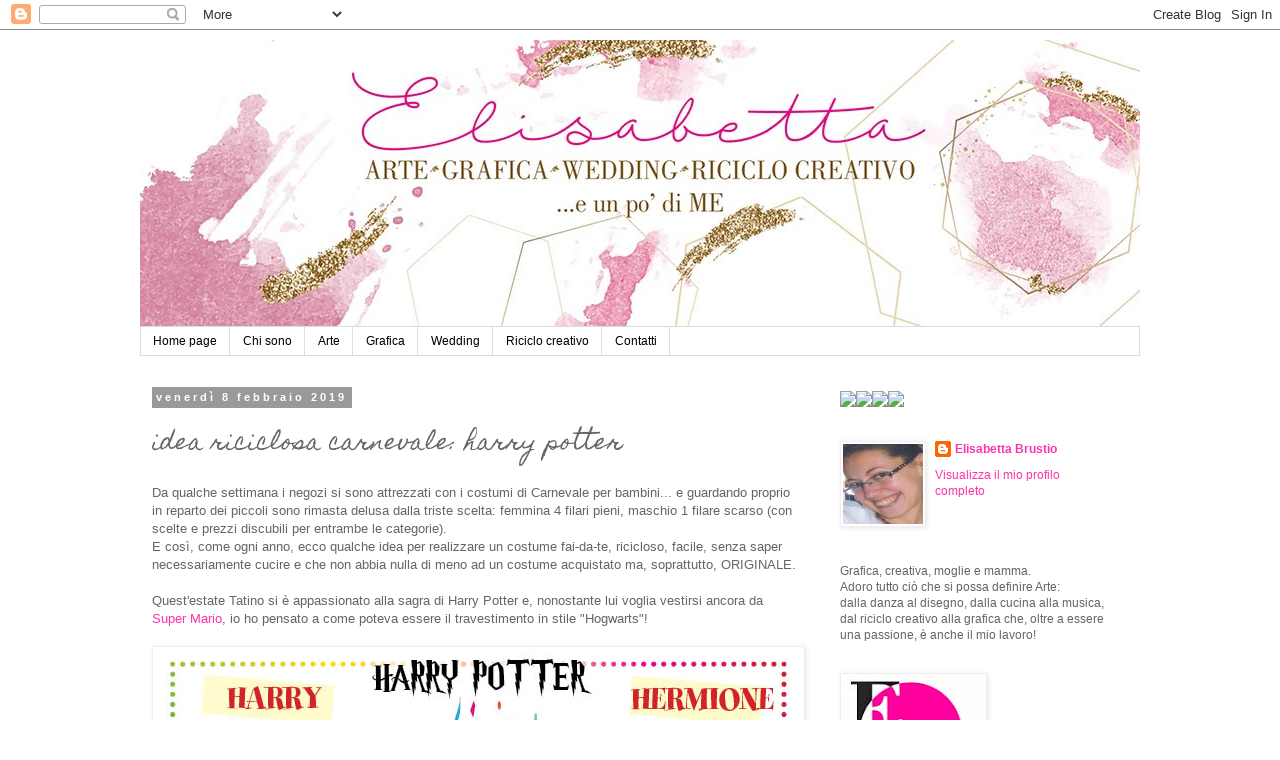

--- FILE ---
content_type: text/html; charset=UTF-8
request_url: https://elisabettagrafica.blogspot.com/2019/02/idea-riciclosa-carnevale-harry-potter.html
body_size: 29826
content:
<!DOCTYPE html>
<html class='v2' dir='ltr' lang='it'>
<head>
<link href='https://www.blogger.com/static/v1/widgets/335934321-css_bundle_v2.css' rel='stylesheet' type='text/css'/>
<meta content='width=1100' name='viewport'/>
<meta content='text/html; charset=UTF-8' http-equiv='Content-Type'/>
<meta content='blogger' name='generator'/>
<link href='https://elisabettagrafica.blogspot.com/favicon.ico' rel='icon' type='image/x-icon'/>
<link href='http://elisabettagrafica.blogspot.com/2019/02/idea-riciclosa-carnevale-harry-potter.html' rel='canonical'/>
<link rel="alternate" type="application/atom+xml" title="elisabetta grafica - Atom" href="https://elisabettagrafica.blogspot.com/feeds/posts/default" />
<link rel="alternate" type="application/rss+xml" title="elisabetta grafica - RSS" href="https://elisabettagrafica.blogspot.com/feeds/posts/default?alt=rss" />
<link rel="service.post" type="application/atom+xml" title="elisabetta grafica - Atom" href="https://www.blogger.com/feeds/6763577920124692006/posts/default" />

<link rel="alternate" type="application/atom+xml" title="elisabetta grafica - Atom" href="https://elisabettagrafica.blogspot.com/feeds/6350312240887925159/comments/default" />
<!--Can't find substitution for tag [blog.ieCssRetrofitLinks]-->
<link href='https://blogger.googleusercontent.com/img/b/R29vZ2xl/AVvXsEiFbwKjWfQ26EXQcCO6IOzPcMlVpNJGd52ziMaYsi8tOdMetYQN3g-xyHE1U9hCeDNdTG6NcG-fsadoOxb4DjHxAu0rQ3r5Mlis5dZMmxbr7NFYyYf_0IpjRK7aM2W4AnZFxIrsGSGHyGo/s1600/idea+riciclosa+x+carnevale+2019.jpg' rel='image_src'/>
<meta content='http://elisabettagrafica.blogspot.com/2019/02/idea-riciclosa-carnevale-harry-potter.html' property='og:url'/>
<meta content='idea riciclosa carnevale: harry potter' property='og:title'/>
<meta content='Da qualche settimana i negozi si sono attrezzati con i costumi di Carnevale per bambini... e guardando proprio in reparto dei piccoli sono r...' property='og:description'/>
<meta content='https://blogger.googleusercontent.com/img/b/R29vZ2xl/AVvXsEiFbwKjWfQ26EXQcCO6IOzPcMlVpNJGd52ziMaYsi8tOdMetYQN3g-xyHE1U9hCeDNdTG6NcG-fsadoOxb4DjHxAu0rQ3r5Mlis5dZMmxbr7NFYyYf_0IpjRK7aM2W4AnZFxIrsGSGHyGo/w1200-h630-p-k-no-nu/idea+riciclosa+x+carnevale+2019.jpg' property='og:image'/>
<title>elisabetta grafica: idea riciclosa carnevale: harry potter</title>
<style type='text/css'>@font-face{font-family:'Homemade Apple';font-style:normal;font-weight:400;font-display:swap;src:url(//fonts.gstatic.com/s/homemadeapple/v24/Qw3EZQFXECDrI2q789EKQZJob0x6XHgOiJM6.woff2)format('woff2');unicode-range:U+0000-00FF,U+0131,U+0152-0153,U+02BB-02BC,U+02C6,U+02DA,U+02DC,U+0304,U+0308,U+0329,U+2000-206F,U+20AC,U+2122,U+2191,U+2193,U+2212,U+2215,U+FEFF,U+FFFD;}</style>
<style id='page-skin-1' type='text/css'><!--
/*
-----------------------------------------------
Blogger Template Style
Name:     Simple
Designer: Blogger
URL:      www.blogger.com
----------------------------------------------- */
/* Content
----------------------------------------------- */
body {
font: normal normal 12px 'Trebuchet MS', Trebuchet, Verdana, sans-serif;
color: #666666;
background: #ffffff none repeat scroll top left;
padding: 0 0 0 0;
}
html body .region-inner {
min-width: 0;
max-width: 100%;
width: auto;
}
h2 {
font-size: 22px;
}
a:link {
text-decoration:none;
color: #ff32a9;
}
a:visited {
text-decoration:none;
color: #ff32a9;
}
a:hover {
text-decoration:underline;
color: #ff32a9;
}
.body-fauxcolumn-outer .fauxcolumn-inner {
background: transparent none repeat scroll top left;
_background-image: none;
}
.body-fauxcolumn-outer .cap-top {
position: absolute;
z-index: 1;
height: 400px;
width: 100%;
}
.body-fauxcolumn-outer .cap-top .cap-left {
width: 100%;
background: transparent none repeat-x scroll top left;
_background-image: none;
}
.content-outer {
-moz-box-shadow: 0 0 0 rgba(0, 0, 0, .15);
-webkit-box-shadow: 0 0 0 rgba(0, 0, 0, .15);
-goog-ms-box-shadow: 0 0 0 #333333;
box-shadow: 0 0 0 rgba(0, 0, 0, .15);
margin-bottom: 1px;
}
.content-inner {
padding: 10px 40px;
}
.content-inner {
background-color: #ffffff;
}
/* Header
----------------------------------------------- */
.header-outer {
background: transparent none repeat-x scroll 0 -400px;
_background-image: none;
}
.Header h1 {
font: normal normal 40px Homemade Apple;
color: #ff32a9;
text-shadow: 0 0 0 rgba(0, 0, 0, .2);
}
.Header h1 a {
color: #ff32a9;
}
.Header .description {
font-size: 18px;
color: #000000;
}
.header-inner .Header .titlewrapper {
padding: 22px 0;
}
.header-inner .Header .descriptionwrapper {
padding: 0 0;
}
/* Tabs
----------------------------------------------- */
.tabs-inner .section:first-child {
border-top: 0 solid #dddddd;
}
.tabs-inner .section:first-child ul {
margin-top: -1px;
border-top: 1px solid #dddddd;
border-left: 1px solid #dddddd;
border-right: 1px solid #dddddd;
}
.tabs-inner .widget ul {
background: transparent none repeat-x scroll 0 -800px;
_background-image: none;
border-bottom: 1px solid #dddddd;
margin-top: 0;
margin-left: -30px;
margin-right: -30px;
}
.tabs-inner .widget li a {
display: inline-block;
padding: .6em 1em;
font: normal normal 12px 'Trebuchet MS', Trebuchet, Verdana, sans-serif;
color: #000000;
border-left: 1px solid #ffffff;
border-right: 1px solid #dddddd;
}
.tabs-inner .widget li:first-child a {
border-left: none;
}
.tabs-inner .widget li.selected a, .tabs-inner .widget li a:hover {
color: #000000;
background-color: #eeeeee;
text-decoration: none;
}
/* Columns
----------------------------------------------- */
.main-outer {
border-top: 0 solid transparent;
}
.fauxcolumn-left-outer .fauxcolumn-inner {
border-right: 1px solid transparent;
}
.fauxcolumn-right-outer .fauxcolumn-inner {
border-left: 1px solid transparent;
}
/* Headings
----------------------------------------------- */
div.widget > h2,
div.widget h2.title {
margin: 0 0 1em 0;
font: normal bold 11px 'Trebuchet MS',Trebuchet,Verdana,sans-serif;
color: #000000;
}
/* Widgets
----------------------------------------------- */
.widget .zippy {
color: #999999;
text-shadow: 2px 2px 1px rgba(0, 0, 0, .1);
}
.widget .popular-posts ul {
list-style: none;
}
/* Posts
----------------------------------------------- */
h2.date-header {
font: normal bold 11px Arial, Tahoma, Helvetica, FreeSans, sans-serif;
}
.date-header span {
background-color: #999999;
color: #ffffff;
padding: 0.4em;
letter-spacing: 3px;
margin: inherit;
}
.main-inner {
padding-top: 35px;
padding-bottom: 65px;
}
.main-inner .column-center-inner {
padding: 0 0;
}
.main-inner .column-center-inner .section {
margin: 0 1em;
}
.post {
margin: 0 0 45px 0;
}
h3.post-title, .comments h4 {
font: normal normal 22px Homemade Apple;
margin: .75em 0 0;
}
.post-body {
font-size: 110%;
line-height: 1.4;
position: relative;
}
.post-body img, .post-body .tr-caption-container, .Profile img, .Image img,
.BlogList .item-thumbnail img {
padding: 2px;
background: #ffffff;
border: 1px solid #eeeeee;
-moz-box-shadow: 1px 1px 5px rgba(0, 0, 0, .1);
-webkit-box-shadow: 1px 1px 5px rgba(0, 0, 0, .1);
box-shadow: 1px 1px 5px rgba(0, 0, 0, .1);
}
.post-body img, .post-body .tr-caption-container {
padding: 5px;
}
.post-body .tr-caption-container {
color: #666666;
}
.post-body .tr-caption-container img {
padding: 0;
background: transparent;
border: none;
-moz-box-shadow: 0 0 0 rgba(0, 0, 0, .1);
-webkit-box-shadow: 0 0 0 rgba(0, 0, 0, .1);
box-shadow: 0 0 0 rgba(0, 0, 0, .1);
}
.post-header {
margin: 0 0 1.5em;
line-height: 1.6;
font-size: 90%;
}
.post-footer {
margin: 20px -2px 0;
padding: 5px 10px;
color: #666666;
background-color: #eeeeee;
border-bottom: 1px solid #eeeeee;
line-height: 1.6;
font-size: 90%;
}
#comments .comment-author {
padding-top: 1.5em;
border-top: 1px solid transparent;
background-position: 0 1.5em;
}
#comments .comment-author:first-child {
padding-top: 0;
border-top: none;
}
.avatar-image-container {
margin: .2em 0 0;
}
#comments .avatar-image-container img {
border: 1px solid #eeeeee;
}
/* Comments
----------------------------------------------- */
.comments .comments-content .icon.blog-author {
background-repeat: no-repeat;
background-image: url([data-uri]);
}
.comments .comments-content .loadmore a {
border-top: 1px solid #999999;
border-bottom: 1px solid #999999;
}
.comments .comment-thread.inline-thread {
background-color: #eeeeee;
}
.comments .continue {
border-top: 2px solid #999999;
}
/* Accents
---------------------------------------------- */
.section-columns td.columns-cell {
border-left: 1px solid transparent;
}
.blog-pager {
background: transparent url(//www.blogblog.com/1kt/simple/paging_dot.png) repeat-x scroll top center;
}
.blog-pager-older-link, .home-link,
.blog-pager-newer-link {
background-color: #ffffff;
padding: 5px;
}
.footer-outer {
border-top: 1px dashed #bbbbbb;
}
/* Mobile
----------------------------------------------- */
body.mobile  {
background-size: auto;
}
.mobile .body-fauxcolumn-outer {
background: transparent none repeat scroll top left;
}
.mobile .body-fauxcolumn-outer .cap-top {
background-size: 100% auto;
}
.mobile .content-outer {
-webkit-box-shadow: 0 0 3px rgba(0, 0, 0, .15);
box-shadow: 0 0 3px rgba(0, 0, 0, .15);
}
.mobile .tabs-inner .widget ul {
margin-left: 0;
margin-right: 0;
}
.mobile .post {
margin: 0;
}
.mobile .main-inner .column-center-inner .section {
margin: 0;
}
.mobile .date-header span {
padding: 0.1em 10px;
margin: 0 -10px;
}
.mobile h3.post-title {
margin: 0;
}
.mobile .blog-pager {
background: transparent none no-repeat scroll top center;
}
.mobile .footer-outer {
border-top: none;
}
.mobile .main-inner, .mobile .footer-inner {
background-color: #ffffff;
}
.mobile-index-contents {
color: #666666;
}
.mobile-link-button {
background-color: #ff32a9;
}
.mobile-link-button a:link, .mobile-link-button a:visited {
color: #ffffff;
}
.mobile .tabs-inner .section:first-child {
border-top: none;
}
.mobile .tabs-inner .PageList .widget-content {
background-color: #eeeeee;
color: #000000;
border-top: 1px solid #dddddd;
border-bottom: 1px solid #dddddd;
}
.mobile .tabs-inner .PageList .widget-content .pagelist-arrow {
border-left: 1px solid #dddddd;
}

--></style>
<style id='template-skin-1' type='text/css'><!--
body {
min-width: 1080px;
}
.content-outer, .content-fauxcolumn-outer, .region-inner {
min-width: 1080px;
max-width: 1080px;
_width: 1080px;
}
.main-inner .columns {
padding-left: 0px;
padding-right: 330px;
}
.main-inner .fauxcolumn-center-outer {
left: 0px;
right: 330px;
/* IE6 does not respect left and right together */
_width: expression(this.parentNode.offsetWidth -
parseInt("0px") -
parseInt("330px") + 'px');
}
.main-inner .fauxcolumn-left-outer {
width: 0px;
}
.main-inner .fauxcolumn-right-outer {
width: 330px;
}
.main-inner .column-left-outer {
width: 0px;
right: 100%;
margin-left: -0px;
}
.main-inner .column-right-outer {
width: 330px;
margin-right: -330px;
}
#layout {
min-width: 0;
}
#layout .content-outer {
min-width: 0;
width: 800px;
}
#layout .region-inner {
min-width: 0;
width: auto;
}
body#layout div.add_widget {
padding: 8px;
}
body#layout div.add_widget a {
margin-left: 32px;
}
--></style>
<script type='text/javascript'>
        (function(i,s,o,g,r,a,m){i['GoogleAnalyticsObject']=r;i[r]=i[r]||function(){
        (i[r].q=i[r].q||[]).push(arguments)},i[r].l=1*new Date();a=s.createElement(o),
        m=s.getElementsByTagName(o)[0];a.async=1;a.src=g;m.parentNode.insertBefore(a,m)
        })(window,document,'script','https://www.google-analytics.com/analytics.js','ga');
        ga('create', 'UA-44070052-1', 'auto', 'blogger');
        ga('blogger.send', 'pageview');
      </script>
<link href='https://www.blogger.com/dyn-css/authorization.css?targetBlogID=6763577920124692006&amp;zx=8e2caa95-d52f-4572-9a36-9267462f36e1' media='none' onload='if(media!=&#39;all&#39;)media=&#39;all&#39;' rel='stylesheet'/><noscript><link href='https://www.blogger.com/dyn-css/authorization.css?targetBlogID=6763577920124692006&amp;zx=8e2caa95-d52f-4572-9a36-9267462f36e1' rel='stylesheet'/></noscript>
<meta name='google-adsense-platform-account' content='ca-host-pub-1556223355139109'/>
<meta name='google-adsense-platform-domain' content='blogspot.com'/>

</head>
<body class='loading variant-simplysimple'>
<div class='navbar section' id='navbar' name='Navbar'><div class='widget Navbar' data-version='1' id='Navbar1'><script type="text/javascript">
    function setAttributeOnload(object, attribute, val) {
      if(window.addEventListener) {
        window.addEventListener('load',
          function(){ object[attribute] = val; }, false);
      } else {
        window.attachEvent('onload', function(){ object[attribute] = val; });
      }
    }
  </script>
<div id="navbar-iframe-container"></div>
<script type="text/javascript" src="https://apis.google.com/js/platform.js"></script>
<script type="text/javascript">
      gapi.load("gapi.iframes:gapi.iframes.style.bubble", function() {
        if (gapi.iframes && gapi.iframes.getContext) {
          gapi.iframes.getContext().openChild({
              url: 'https://www.blogger.com/navbar/6763577920124692006?po\x3d6350312240887925159\x26origin\x3dhttps://elisabettagrafica.blogspot.com',
              where: document.getElementById("navbar-iframe-container"),
              id: "navbar-iframe"
          });
        }
      });
    </script><script type="text/javascript">
(function() {
var script = document.createElement('script');
script.type = 'text/javascript';
script.src = '//pagead2.googlesyndication.com/pagead/js/google_top_exp.js';
var head = document.getElementsByTagName('head')[0];
if (head) {
head.appendChild(script);
}})();
</script>
</div></div>
<div class='body-fauxcolumns'>
<div class='fauxcolumn-outer body-fauxcolumn-outer'>
<div class='cap-top'>
<div class='cap-left'></div>
<div class='cap-right'></div>
</div>
<div class='fauxborder-left'>
<div class='fauxborder-right'></div>
<div class='fauxcolumn-inner'>
</div>
</div>
<div class='cap-bottom'>
<div class='cap-left'></div>
<div class='cap-right'></div>
</div>
</div>
</div>
<div class='content'>
<div class='content-fauxcolumns'>
<div class='fauxcolumn-outer content-fauxcolumn-outer'>
<div class='cap-top'>
<div class='cap-left'></div>
<div class='cap-right'></div>
</div>
<div class='fauxborder-left'>
<div class='fauxborder-right'></div>
<div class='fauxcolumn-inner'>
</div>
</div>
<div class='cap-bottom'>
<div class='cap-left'></div>
<div class='cap-right'></div>
</div>
</div>
</div>
<div class='content-outer'>
<div class='content-cap-top cap-top'>
<div class='cap-left'></div>
<div class='cap-right'></div>
</div>
<div class='fauxborder-left content-fauxborder-left'>
<div class='fauxborder-right content-fauxborder-right'></div>
<div class='content-inner'>
<header>
<div class='header-outer'>
<div class='header-cap-top cap-top'>
<div class='cap-left'></div>
<div class='cap-right'></div>
</div>
<div class='fauxborder-left header-fauxborder-left'>
<div class='fauxborder-right header-fauxborder-right'></div>
<div class='region-inner header-inner'>
<div class='header section' id='header' name='Intestazione'><div class='widget Header' data-version='1' id='Header1'>
<div id='header-inner'>
<a href='https://elisabettagrafica.blogspot.com/' style='display: block'>
<img alt='elisabetta grafica' height='287px; ' id='Header1_headerimg' src='https://blogger.googleusercontent.com/img/b/R29vZ2xl/AVvXsEjAboT-3l3En19R1NpFuSuQyEkM7IXb2vM1NZ0mHqCstQYmwTyhTqb7JH-H49hyphenhyphenkTKLeo2lSjvwHzV1XQH1iX1HG8_Yf-0UZ66rDgvEqjG39f7FQNZXsGa3mDiIV_O8OpTneKMT5kZbkYw/s1600/intestazione+blog_2019_1000px.jpg' style='display: block' width='1000px; '/>
</a>
</div>
</div></div>
</div>
</div>
<div class='header-cap-bottom cap-bottom'>
<div class='cap-left'></div>
<div class='cap-right'></div>
</div>
</div>
</header>
<div class='tabs-outer'>
<div class='tabs-cap-top cap-top'>
<div class='cap-left'></div>
<div class='cap-right'></div>
</div>
<div class='fauxborder-left tabs-fauxborder-left'>
<div class='fauxborder-right tabs-fauxborder-right'></div>
<div class='region-inner tabs-inner'>
<div class='tabs section' id='crosscol' name='Multi-colonne'><div class='widget PageList' data-version='1' id='PageList1'>
<h2>Menu orizzontale</h2>
<div class='widget-content'>
<ul>
<li>
<a href='https://elisabettagrafica.blogspot.com/'>Home page</a>
</li>
<li>
<a href='https://elisabettagrafica.blogspot.com/p/chi-sono.html'>Chi sono</a>
</li>
<li>
<a href='http://elisabettagrafica.blogspot.it/search/label/arte'>Arte</a>
</li>
<li>
<a href='http://elisabettagrafica.blogspot.it/search/label/grafica'>Grafica</a>
</li>
<li>
<a href='http://elisabettagrafica.blogspot.it/search/label/wedding'>Wedding</a>
</li>
<li>
<a href='http://elisabettagrafica.blogspot.it/search/label/idea%20riciclosa'>Riciclo creativo</a>
</li>
<li>
<a href='https://elisabettagrafica.blogspot.com/p/contatti.html'>Contatti</a>
</li>
</ul>
<div class='clear'></div>
</div>
</div></div>
<div class='tabs no-items section' id='crosscol-overflow' name='Cross-Column 2'></div>
</div>
</div>
<div class='tabs-cap-bottom cap-bottom'>
<div class='cap-left'></div>
<div class='cap-right'></div>
</div>
</div>
<div class='main-outer'>
<div class='main-cap-top cap-top'>
<div class='cap-left'></div>
<div class='cap-right'></div>
</div>
<div class='fauxborder-left main-fauxborder-left'>
<div class='fauxborder-right main-fauxborder-right'></div>
<div class='region-inner main-inner'>
<div class='columns fauxcolumns'>
<div class='fauxcolumn-outer fauxcolumn-center-outer'>
<div class='cap-top'>
<div class='cap-left'></div>
<div class='cap-right'></div>
</div>
<div class='fauxborder-left'>
<div class='fauxborder-right'></div>
<div class='fauxcolumn-inner'>
</div>
</div>
<div class='cap-bottom'>
<div class='cap-left'></div>
<div class='cap-right'></div>
</div>
</div>
<div class='fauxcolumn-outer fauxcolumn-left-outer'>
<div class='cap-top'>
<div class='cap-left'></div>
<div class='cap-right'></div>
</div>
<div class='fauxborder-left'>
<div class='fauxborder-right'></div>
<div class='fauxcolumn-inner'>
</div>
</div>
<div class='cap-bottom'>
<div class='cap-left'></div>
<div class='cap-right'></div>
</div>
</div>
<div class='fauxcolumn-outer fauxcolumn-right-outer'>
<div class='cap-top'>
<div class='cap-left'></div>
<div class='cap-right'></div>
</div>
<div class='fauxborder-left'>
<div class='fauxborder-right'></div>
<div class='fauxcolumn-inner'>
</div>
</div>
<div class='cap-bottom'>
<div class='cap-left'></div>
<div class='cap-right'></div>
</div>
</div>
<!-- corrects IE6 width calculation -->
<div class='columns-inner'>
<div class='column-center-outer'>
<div class='column-center-inner'>
<div class='main section' id='main' name='Principale'><div class='widget Blog' data-version='1' id='Blog1'>
<div class='blog-posts hfeed'>

          <div class="date-outer">
        
<h2 class='date-header'><span>venerdì 8 febbraio 2019</span></h2>

          <div class="date-posts">
        
<div class='post-outer'>
<div class='post hentry uncustomized-post-template' itemprop='blogPost' itemscope='itemscope' itemtype='http://schema.org/BlogPosting'>
<meta content='https://blogger.googleusercontent.com/img/b/R29vZ2xl/AVvXsEiFbwKjWfQ26EXQcCO6IOzPcMlVpNJGd52ziMaYsi8tOdMetYQN3g-xyHE1U9hCeDNdTG6NcG-fsadoOxb4DjHxAu0rQ3r5Mlis5dZMmxbr7NFYyYf_0IpjRK7aM2W4AnZFxIrsGSGHyGo/s1600/idea+riciclosa+x+carnevale+2019.jpg' itemprop='image_url'/>
<meta content='6763577920124692006' itemprop='blogId'/>
<meta content='6350312240887925159' itemprop='postId'/>
<a name='6350312240887925159'></a>
<h3 class='post-title entry-title' itemprop='name'>
idea riciclosa carnevale: harry potter
</h3>
<div class='post-header'>
<div class='post-header-line-1'></div>
</div>
<div class='post-body entry-content' id='post-body-6350312240887925159' itemprop='description articleBody'>
Da qualche settimana i negozi si sono attrezzati con i costumi di Carnevale per bambini... e guardando proprio in reparto dei piccoli sono rimasta delusa dalla triste scelta: femmina 4 filari pieni, maschio 1 filare scarso (con scelte e prezzi discubili per entrambe le categorie).<br />
E così, come ogni anno, ecco qualche idea per realizzare un costume fai-da-te, ricicloso, facile, senza saper necessariamente cucire e che non abbia nulla di meno ad un costume acquistato ma, soprattutto, ORIGINALE.<br />
<br />
Quest'estate Tatino si è appassionato alla sagra di Harry Potter e, nonostante lui voglia vestirsi ancora da <a href="http://elisabettagrafica.blogspot.com/2018/02/idea-riciclosa-carnevale-super-mario-e.html">Super Mario</a>, io ho pensato a come poteva essere il travestimento in stile "Hogwarts"!<br />
<br />
<div style="text-align: center;">
<a href="https://blogger.googleusercontent.com/img/b/R29vZ2xl/AVvXsEiFbwKjWfQ26EXQcCO6IOzPcMlVpNJGd52ziMaYsi8tOdMetYQN3g-xyHE1U9hCeDNdTG6NcG-fsadoOxb4DjHxAu0rQ3r5Mlis5dZMmxbr7NFYyYf_0IpjRK7aM2W4AnZFxIrsGSGHyGo/s1600/idea+riciclosa+x+carnevale+2019.jpg" imageanchor="1"><img border="0" src="https://blogger.googleusercontent.com/img/b/R29vZ2xl/AVvXsEiFbwKjWfQ26EXQcCO6IOzPcMlVpNJGd52ziMaYsi8tOdMetYQN3g-xyHE1U9hCeDNdTG6NcG-fsadoOxb4DjHxAu0rQ3r5Mlis5dZMmxbr7NFYyYf_0IpjRK7aM2W4AnZFxIrsGSGHyGo/s1600/idea+riciclosa+x+carnevale+2019.jpg" /></a></div>
&nbsp; <br />
Ricordo che per fare un bel costume non occorrono per forza lo stesso 
cartamodello, basta seguire i colori, gli accessori/particolari e anche 
un po' di stile personale per interpretare il personaggio scelto.<br />
<br />
I gadget sono indispensabili per rendere più veritiero il personaggio:<br />
- la <b>cicatrice</b> sulla fronte (fatta con una matita per trucco)<br />
- gli <b>occhiali</b> rotondi (di cartone o veri... se uno li porta già!)<br />
qui di seguito come costruirne un <a href="https://eastcoastmommyblog.blogspot.com/2013/11/harry-potter-glasses-and-ties-with-free.html">modello di carta</a><br />
- la <b>cravatta</b> (di carta/feltro con l'aggiunta di un elastico),<br />
&nbsp;qui di seguito come costruirne un <a href="https://eastcoastmommyblog.blogspot.com/2013/11/harry-potter-glasses-and-ties-with-free.html">modello di carta</a> personalizzandola anche con "casate" diverse da Grifondoro<br />
- la <b>sciarpa</b>,<b> </b>facoltativa in base all'ambiente - aperto o al chiuso - (una striscia di pile gialla con attaccate le strisce bordeaux - cucite o incollate a caldo)<br />
- la <b>bacchetta magica</b> (un bastincino rivestito di nastro di carta e poi colorato, come abbiamo fatto noi) fatevi ispirare dai moltissimi tutorial sul web!<br />
- la <b>mantella</b> che potrebbe essere un pocho lungo (un semicerchio doppio) con il buco per la testa e aperto sul davanti... oppure come questo tutorial pratico!<br />
<table align="center" cellpadding="0" cellspacing="0" class="tr-caption-container" style="margin-left: auto; margin-right: auto; text-align: center;"><tbody>
<tr><td style="text-align: center;"><a href="https://blogger.googleusercontent.com/img/b/R29vZ2xl/AVvXsEi2xj-aVQlfpYm_EA-Gz51Mm8CdNouyFvQdhtmjNQ4cMnlYZBBw2QMeQbSTO-3rPoqiCcxPkzhE07RsLGpLqrzuo4xvWLWaGRkEm1ANtxaLoNcVPVFnex_Tz0x3g_Cz2hF2kN8gprttQWo/s1600/25af7d507eed3692120d95c4e189955a.jpg" imageanchor="1" style="margin-left: auto; margin-right: auto;"><img border="0" height="320" src="https://blogger.googleusercontent.com/img/b/R29vZ2xl/AVvXsEi2xj-aVQlfpYm_EA-Gz51Mm8CdNouyFvQdhtmjNQ4cMnlYZBBw2QMeQbSTO-3rPoqiCcxPkzhE07RsLGpLqrzuo4xvWLWaGRkEm1ANtxaLoNcVPVFnex_Tz0x3g_Cz2hF2kN8gprttQWo/s320/25af7d507eed3692120d95c4e189955a.jpg" width="240" /></a></td></tr>
<tr><td class="tr-caption" style="text-align: center;"><span style="color: #0000ee;"><u>fonte <a href="https://www.pinterest.it/brustio/">Pinterest</a></u></span></td></tr>
</tbody></table>
<br />
<br />
e poi si potrebbero aggiungere...<br />
- la <b>scopa</b> (anche se la trovo un po' ingombrante da portarsi in giro)<br />
- lo <b>stemma</b> (da stampare, ritagliare e posizionare sulla mantella)<br />
<br />
<table align="center" cellpadding="0" cellspacing="0" class="tr-caption-container" style="margin-left: auto; margin-right: auto; text-align: center;"><tbody>
<tr><td style="text-align: center;"><a href="https://blogger.googleusercontent.com/img/b/R29vZ2xl/AVvXsEhW4sDPhBBNj92A0z78USrgRgjJYpZg_t8xDJ2cRKHIecqPkYmMZz80YCvYPhlf68isO9W2XBFgkaVDhHwcwm9qkgTTGkRJEkoH5pvmXcJittk2jhO_8KPLme8VefwhwL9MFd9PoRg4XH4/s1600/71htSIb7LnL._SX425_.jpg" imageanchor="1" style="margin-left: auto; margin-right: auto;"><img border="0" height="320" src="https://blogger.googleusercontent.com/img/b/R29vZ2xl/AVvXsEhW4sDPhBBNj92A0z78USrgRgjJYpZg_t8xDJ2cRKHIecqPkYmMZz80YCvYPhlf68isO9W2XBFgkaVDhHwcwm9qkgTTGkRJEkoH5pvmXcJittk2jhO_8KPLme8VefwhwL9MFd9PoRg4XH4/s320/71htSIb7LnL._SX425_.jpg" width="259" /></a></td></tr>
<tr><td class="tr-caption" style="text-align: center;"><span style="color: #0000ee;"><u>foto da web</u></span></td><td class="tr-caption" style="text-align: center;"><span style="color: #0000ee;"><u><br /></u></span></td><td class="tr-caption" style="text-align: center;"><span style="color: #0000ee;"><u><br /></u></span></td><td class="tr-caption" style="text-align: center;"><span style="color: #0000ee;"><u><br /></u></span></td><td class="tr-caption" style="text-align: center;"><span style="color: #0000ee;"><u><br /></u></span></td></tr>
</tbody></table>
<div style="text-align: center;">
<br /></div>
L'importante è ispirarsi... guardate queste immagini tratte da <a href="https://www.pinterest.it/brustio/">Pinterest</a>!!!<br />
<br />
<br />
<div style="text-align: center;">
<a href="https://blogger.googleusercontent.com/img/b/R29vZ2xl/AVvXsEiRBT91kpGhOwRX3UzbPDfC38iz2YnAWCtDGa3ThJjjI61Lz8zDS8ECY3HlhHohj0oH0adPw7-g2wVTA3Z1-AG6Z75K3NVsrte3-MGOR2xQfAJ6BAfS5_1J4RrbhxjN8HWpfzNfRaAaE6k/s1600/d65c8979b3db5e5c3d631206603139d8.jpg" imageanchor="1"><img border="0" height="312" src="https://blogger.googleusercontent.com/img/b/R29vZ2xl/AVvXsEiRBT91kpGhOwRX3UzbPDfC38iz2YnAWCtDGa3ThJjjI61Lz8zDS8ECY3HlhHohj0oH0adPw7-g2wVTA3Z1-AG6Z75K3NVsrte3-MGOR2xQfAJ6BAfS5_1J4RrbhxjN8HWpfzNfRaAaE6k/s320/d65c8979b3db5e5c3d631206603139d8.jpg" width="320" /></a><a href="https://blogger.googleusercontent.com/img/b/R29vZ2xl/AVvXsEhfYiS4J1RPkFZZ-fF4iCg_IJd8HijPYneQREHhOpV2JQj0lOJ_2F2xa3ZUuACDJtmGwSa3Cq55jISZlaDXGbluYSO6IKdUxw9YrPCQjHGWz8TXkdvNJrfMU-v96y41NGeUOE-ayfr17Uo/s1600/39299cc313e1cd5590adb58a936e37bb.jpg" imageanchor="1"><img border="0" height="320" src="https://blogger.googleusercontent.com/img/b/R29vZ2xl/AVvXsEhfYiS4J1RPkFZZ-fF4iCg_IJd8HijPYneQREHhOpV2JQj0lOJ_2F2xa3ZUuACDJtmGwSa3Cq55jISZlaDXGbluYSO6IKdUxw9YrPCQjHGWz8TXkdvNJrfMU-v96y41NGeUOE-ayfr17Uo/s320/39299cc313e1cd5590adb58a936e37bb.jpg" width="320" /></a><a href="https://blogger.googleusercontent.com/img/b/R29vZ2xl/AVvXsEgP55suK07ENVQ728JkevhbyIDc1615TPmL34if58CNVBG6oWuMlOoozan971ICpDKQm3jsm6lBPG3jiD4bjrNxQilX3VjdMh3ZqSkQlRby7m76g9aV99p4R0rohZLMvEokiFoxUqQN3N8/s1600/336a0e08eb289639c3b350df56f492f6.jpg" imageanchor="1"><img border="0" height="320" src="https://blogger.googleusercontent.com/img/b/R29vZ2xl/AVvXsEgP55suK07ENVQ728JkevhbyIDc1615TPmL34if58CNVBG6oWuMlOoozan971ICpDKQm3jsm6lBPG3jiD4bjrNxQilX3VjdMh3ZqSkQlRby7m76g9aV99p4R0rohZLMvEokiFoxUqQN3N8/s320/336a0e08eb289639c3b350df56f492f6.jpg" width="212" /></a><a href="https://blogger.googleusercontent.com/img/b/R29vZ2xl/AVvXsEjQ78beoABs0fURpQOZEHXRYNvAscWseejqtccowdSaNd87Ou4yOfD4WFC5TtV9zX_xWTQfg5gguhUJCATb2s7XV_z7FHi8MgEPM1PS-xXqft_Bbe8EfjzixK9HYusSWa5BWfMLsVSRkrY/s1600/6cf40e10ab3222c9b14c6232fe773d0c.jpg" imageanchor="1"><img border="0" height="320" src="https://blogger.googleusercontent.com/img/b/R29vZ2xl/AVvXsEjQ78beoABs0fURpQOZEHXRYNvAscWseejqtccowdSaNd87Ou4yOfD4WFC5TtV9zX_xWTQfg5gguhUJCATb2s7XV_z7FHi8MgEPM1PS-xXqft_Bbe8EfjzixK9HYusSWa5BWfMLsVSRkrY/s320/6cf40e10ab3222c9b14c6232fe773d0c.jpg" width="240" />&nbsp;</a></div>
<div style="text-align: center;">
<br /></div>
<div style="text-align: center;">
Non sono certo identici ma, con un po' di fantasia,</div>
<div style="text-align: center;">
anche un grembiulino nero da Babbano diventa magico!!!</div>
<div style="text-align: center;">
<br /></div>
<div style="text-align: center;">
</div>
<div style="text-align: center;">
<br /></div>
<div style="text-align: center;">
<span style="background-color: white; color: #666666; font-family: 'Trebuchet MS', Trebuchet, Verdana, sans-serif; font-size: 13.199999809265137px; text-align: center;">Altre idee riciclose di Carnevale? Leggi qui!!!!</span></div>
<div style="text-align: left;">
<span style="background-color: white; color: #666666; font-family: 'Trebuchet MS', Trebuchet, Verdana, sans-serif; font-size: 13.199999809265137px; text-align: center;"><br /></span></div>
<div style="color: #666666; font-family: 'Trebuchet MS', Trebuchet, Verdana, sans-serif; font-size: 13.199999809265137px; text-align: center;">
<a href="http://elisabettagrafica.blogspot.com/2018/02/idea-riciclosa-carnevale-super-mario-e.html">Super Mario e Luigi&nbsp;</a></div>
<div style="color: #666666; font-family: 'Trebuchet MS', Trebuchet, Verdana, sans-serif; font-size: 13.199999809265137px; text-align: center;">
<a href="http://elisabettagrafica.blogspot.com/2018/02/idea-riciclosa-carnevale-super-mario-co.html">Altri personaggi Super Mario </a></div>
<div style="color: #666666; font-family: 'Trebuchet MS', Trebuchet, Verdana, sans-serif; font-size: 13.199999809265137px; text-align: center;">
<a href="http://elisabettagrafica.blogspot.it/2014/01/idea-riciclosa-le-scatole-dei-pandori-e.html" style="color: #ff32a9; text-decoration: none;">trasforma le scatole del pandoro e panettone</a></div>
<div style="color: #666666; font-family: 'Trebuchet MS', Trebuchet, Verdana, sans-serif; font-size: 13.199999809265137px; text-align: center;">
<a href="http://elisabettagrafica.blogspot.it/2014/02/idea-riciclosa-i-costumi-di-carnevale.html" style="color: #ff32a9; text-decoration: none;">Peter Pan e il Cuoco</a></div>
<div style="color: #666666; font-family: 'Trebuchet MS', Trebuchet, Verdana, sans-serif; font-size: 13.199999809265137px; text-align: center;">
<a href="http://elisabettagrafica.blogspot.it/2015/02/idea-riciclosa-baby-il-costume-di.html" style="color: #ff32a9; text-decoration: none;">il costume che si trasforma nel tempo (per femmina e maschio)</a></div>
<div style="color: #666666; font-family: 'Trebuchet MS', Trebuchet, Verdana, sans-serif; font-size: 13.199999809265137px; text-align: center;">
<a href="http://elisabettagrafica.blogspot.it/2016/01/idea-riciclosa-baby-costumi-di.html" style="color: #ff32a9; text-decoration: none;">Carnevale per tutti</a></div>
<div style="color: #666666; font-family: 'Trebuchet MS', Trebuchet, Verdana, sans-serif; font-size: 13.199999809265137px; text-align: center;">
<a href="http://elisabettagrafica.blogspot.it/2016/01/idea-riciclosa-carnevale-in-famiglia.html" style="color: #ff32a9; text-decoration: none;">Carnevale in Famiglia</a></div>
<div style="color: #666666; font-family: 'Trebuchet MS', Trebuchet, Verdana, sans-serif; font-size: 13.199999809265137px; text-align: center;">
<a href="http://elisabettagrafica.blogspot.it/2017/01/idea-riciclosa-i-colori-del-carnavale.html" style="color: #ff32a9; text-decoration: none;">I colori del Carnevale</a></div>
<div style="color: #666666; font-family: 'Trebuchet MS', Trebuchet, Verdana, sans-serif; font-size: 13.199999809265137px; text-align: center;">
<a href="http://elisabettagrafica.blogspot.it/2017/02/idea-riciclosa-maschera-e-bracciale.html" style="color: #ff32a9; text-decoration: none;">Le maschere dei PJ Mask</a></div>
<div style="color: #666666; font-family: 'Trebuchet MS', Trebuchet, Verdana, sans-serif; font-size: 13.199999809265137px; text-align: center;">
<a href="http://elisabettagrafica.blogspot.it/2017/02/idea-riciclosa-costume-dei-super.html">I costumi dei PJ Mask</a></div>
<div style="text-align: center;">
<br /></div>
<br />
<div style='clear: both;'></div>
</div>
<div class='post-footer'>
<div class='post-footer-line post-footer-line-1'>
<span class='post-author vcard'>
Pubblicato da
<span class='fn' itemprop='author' itemscope='itemscope' itemtype='http://schema.org/Person'>
<meta content='https://www.blogger.com/profile/08663570467776247229' itemprop='url'/>
<a class='g-profile' href='https://www.blogger.com/profile/08663570467776247229' rel='author' title='author profile'>
<span itemprop='name'>Elisabetta Brustio</span>
</a>
</span>
</span>
<span class='post-timestamp'>
alle
<meta content='http://elisabettagrafica.blogspot.com/2019/02/idea-riciclosa-carnevale-harry-potter.html' itemprop='url'/>
<a class='timestamp-link' href='https://elisabettagrafica.blogspot.com/2019/02/idea-riciclosa-carnevale-harry-potter.html' rel='bookmark' title='permanent link'><abbr class='published' itemprop='datePublished' title='2019-02-08T08:00:00+01:00'>8:00 AM</abbr></a>
</span>
<span class='post-comment-link'>
</span>
<span class='post-icons'>
<span class='item-control blog-admin pid-1940073368'>
<a href='https://www.blogger.com/post-edit.g?blogID=6763577920124692006&postID=6350312240887925159&from=pencil' title='Modifica post'>
<img alt='' class='icon-action' height='18' src='https://resources.blogblog.com/img/icon18_edit_allbkg.gif' width='18'/>
</a>
</span>
</span>
<div class='post-share-buttons goog-inline-block'>
<a class='goog-inline-block share-button sb-email' href='https://www.blogger.com/share-post.g?blogID=6763577920124692006&postID=6350312240887925159&target=email' target='_blank' title='Invia tramite email'><span class='share-button-link-text'>Invia tramite email</span></a><a class='goog-inline-block share-button sb-blog' href='https://www.blogger.com/share-post.g?blogID=6763577920124692006&postID=6350312240887925159&target=blog' onclick='window.open(this.href, "_blank", "height=270,width=475"); return false;' target='_blank' title='Postalo sul blog'><span class='share-button-link-text'>Postalo sul blog</span></a><a class='goog-inline-block share-button sb-twitter' href='https://www.blogger.com/share-post.g?blogID=6763577920124692006&postID=6350312240887925159&target=twitter' target='_blank' title='Condividi su X'><span class='share-button-link-text'>Condividi su X</span></a><a class='goog-inline-block share-button sb-facebook' href='https://www.blogger.com/share-post.g?blogID=6763577920124692006&postID=6350312240887925159&target=facebook' onclick='window.open(this.href, "_blank", "height=430,width=640"); return false;' target='_blank' title='Condividi su Facebook'><span class='share-button-link-text'>Condividi su Facebook</span></a><a class='goog-inline-block share-button sb-pinterest' href='https://www.blogger.com/share-post.g?blogID=6763577920124692006&postID=6350312240887925159&target=pinterest' target='_blank' title='Condividi su Pinterest'><span class='share-button-link-text'>Condividi su Pinterest</span></a>
</div>
</div>
<div class='post-footer-line post-footer-line-2'>
<span class='post-labels'>
Etichette:
<a href='https://elisabettagrafica.blogspot.com/search/label/baby' rel='tag'>baby</a>,
<a href='https://elisabettagrafica.blogspot.com/search/label/carnevale' rel='tag'>carnevale</a>,
<a href='https://elisabettagrafica.blogspot.com/search/label/idea%20riciclosa' rel='tag'>idea riciclosa</a>
</span>
</div>
<div class='post-footer-line post-footer-line-3'>
<span class='post-location'>
</span>
</div>
</div>
</div>
<div class='comments' id='comments'>
<a name='comments'></a>
<h4>4 commenti:</h4>
<div class='comments-content'>
<script async='async' src='' type='text/javascript'></script>
<script type='text/javascript'>
    (function() {
      var items = null;
      var msgs = null;
      var config = {};

// <![CDATA[
      var cursor = null;
      if (items && items.length > 0) {
        cursor = parseInt(items[items.length - 1].timestamp) + 1;
      }

      var bodyFromEntry = function(entry) {
        var text = (entry &&
                    ((entry.content && entry.content.$t) ||
                     (entry.summary && entry.summary.$t))) ||
            '';
        if (entry && entry.gd$extendedProperty) {
          for (var k in entry.gd$extendedProperty) {
            if (entry.gd$extendedProperty[k].name == 'blogger.contentRemoved') {
              return '<span class="deleted-comment">' + text + '</span>';
            }
          }
        }
        return text;
      }

      var parse = function(data) {
        cursor = null;
        var comments = [];
        if (data && data.feed && data.feed.entry) {
          for (var i = 0, entry; entry = data.feed.entry[i]; i++) {
            var comment = {};
            // comment ID, parsed out of the original id format
            var id = /blog-(\d+).post-(\d+)/.exec(entry.id.$t);
            comment.id = id ? id[2] : null;
            comment.body = bodyFromEntry(entry);
            comment.timestamp = Date.parse(entry.published.$t) + '';
            if (entry.author && entry.author.constructor === Array) {
              var auth = entry.author[0];
              if (auth) {
                comment.author = {
                  name: (auth.name ? auth.name.$t : undefined),
                  profileUrl: (auth.uri ? auth.uri.$t : undefined),
                  avatarUrl: (auth.gd$image ? auth.gd$image.src : undefined)
                };
              }
            }
            if (entry.link) {
              if (entry.link[2]) {
                comment.link = comment.permalink = entry.link[2].href;
              }
              if (entry.link[3]) {
                var pid = /.*comments\/default\/(\d+)\?.*/.exec(entry.link[3].href);
                if (pid && pid[1]) {
                  comment.parentId = pid[1];
                }
              }
            }
            comment.deleteclass = 'item-control blog-admin';
            if (entry.gd$extendedProperty) {
              for (var k in entry.gd$extendedProperty) {
                if (entry.gd$extendedProperty[k].name == 'blogger.itemClass') {
                  comment.deleteclass += ' ' + entry.gd$extendedProperty[k].value;
                } else if (entry.gd$extendedProperty[k].name == 'blogger.displayTime') {
                  comment.displayTime = entry.gd$extendedProperty[k].value;
                }
              }
            }
            comments.push(comment);
          }
        }
        return comments;
      };

      var paginator = function(callback) {
        if (hasMore()) {
          var url = config.feed + '?alt=json&v=2&orderby=published&reverse=false&max-results=50';
          if (cursor) {
            url += '&published-min=' + new Date(cursor).toISOString();
          }
          window.bloggercomments = function(data) {
            var parsed = parse(data);
            cursor = parsed.length < 50 ? null
                : parseInt(parsed[parsed.length - 1].timestamp) + 1
            callback(parsed);
            window.bloggercomments = null;
          }
          url += '&callback=bloggercomments';
          var script = document.createElement('script');
          script.type = 'text/javascript';
          script.src = url;
          document.getElementsByTagName('head')[0].appendChild(script);
        }
      };
      var hasMore = function() {
        return !!cursor;
      };
      var getMeta = function(key, comment) {
        if ('iswriter' == key) {
          var matches = !!comment.author
              && comment.author.name == config.authorName
              && comment.author.profileUrl == config.authorUrl;
          return matches ? 'true' : '';
        } else if ('deletelink' == key) {
          return config.baseUri + '/comment/delete/'
               + config.blogId + '/' + comment.id;
        } else if ('deleteclass' == key) {
          return comment.deleteclass;
        }
        return '';
      };

      var replybox = null;
      var replyUrlParts = null;
      var replyParent = undefined;

      var onReply = function(commentId, domId) {
        if (replybox == null) {
          // lazily cache replybox, and adjust to suit this style:
          replybox = document.getElementById('comment-editor');
          if (replybox != null) {
            replybox.height = '250px';
            replybox.style.display = 'block';
            replyUrlParts = replybox.src.split('#');
          }
        }
        if (replybox && (commentId !== replyParent)) {
          replybox.src = '';
          document.getElementById(domId).insertBefore(replybox, null);
          replybox.src = replyUrlParts[0]
              + (commentId ? '&parentID=' + commentId : '')
              + '#' + replyUrlParts[1];
          replyParent = commentId;
        }
      };

      var hash = (window.location.hash || '#').substring(1);
      var startThread, targetComment;
      if (/^comment-form_/.test(hash)) {
        startThread = hash.substring('comment-form_'.length);
      } else if (/^c[0-9]+$/.test(hash)) {
        targetComment = hash.substring(1);
      }

      // Configure commenting API:
      var configJso = {
        'maxDepth': config.maxThreadDepth
      };
      var provider = {
        'id': config.postId,
        'data': items,
        'loadNext': paginator,
        'hasMore': hasMore,
        'getMeta': getMeta,
        'onReply': onReply,
        'rendered': true,
        'initComment': targetComment,
        'initReplyThread': startThread,
        'config': configJso,
        'messages': msgs
      };

      var render = function() {
        if (window.goog && window.goog.comments) {
          var holder = document.getElementById('comment-holder');
          window.goog.comments.render(holder, provider);
        }
      };

      // render now, or queue to render when library loads:
      if (window.goog && window.goog.comments) {
        render();
      } else {
        window.goog = window.goog || {};
        window.goog.comments = window.goog.comments || {};
        window.goog.comments.loadQueue = window.goog.comments.loadQueue || [];
        window.goog.comments.loadQueue.push(render);
      }
    })();
// ]]>
  </script>
<div id='comment-holder'>
<div class="comment-thread toplevel-thread"><ol id="top-ra"><li class="comment" id="c9188839550974221375"><div class="avatar-image-container"><img src="//www.blogger.com/img/blogger_logo_round_35.png" alt=""/></div><div class="comment-block"><div class="comment-header"><cite class="user"><a href="https://www.blogger.com/profile/02070415189888216662" rel="nofollow">Mamma Avvocato</a></cite><span class="icon user "></span><span class="datetime secondary-text"><a rel="nofollow" href="https://elisabettagrafica.blogspot.com/2019/02/idea-riciclosa-carnevale-harry-potter.html?showComment=1549619481598#c9188839550974221375">8 febbraio 2019 alle ore 10:51</a></span></div><p class="comment-content">Sei sempre bravissima a scovare idee!</p><span class="comment-actions secondary-text"><a class="comment-reply" target="_self" data-comment-id="9188839550974221375">Rispondi</a><span class="item-control blog-admin blog-admin pid-192979094"><a target="_self" href="https://www.blogger.com/comment/delete/6763577920124692006/9188839550974221375">Elimina</a></span></span></div><div class="comment-replies"><div id="c9188839550974221375-rt" class="comment-thread inline-thread"><span class="thread-toggle thread-expanded"><span class="thread-arrow"></span><span class="thread-count"><a target="_self">Risposte</a></span></span><ol id="c9188839550974221375-ra" class="thread-chrome thread-expanded"><div><li class="comment" id="c6287298015626265630"><div class="avatar-image-container"><img src="//blogger.googleusercontent.com/img/b/R29vZ2xl/AVvXsEjzCc0rtXdBBMcs53tf1IcOr3F63eTtNYxyXWXFWkU6_9BXflF9_o6QRptHHt4LqxAZZQM0mHYJwkTs6SfTAEf2_zzTMIi5-roiA5_qiMTZPb9sfDu7Mqttd3er8Z6EbYg/s45-c/eli+piccola+OK.jpg" alt=""/></div><div class="comment-block"><div class="comment-header"><cite class="user"><a href="https://www.blogger.com/profile/08663570467776247229" rel="nofollow">Elisabetta Brustio</a></cite><span class="icon user blog-author"></span><span class="datetime secondary-text"><a rel="nofollow" href="https://elisabettagrafica.blogspot.com/2019/02/idea-riciclosa-carnevale-harry-potter.html?showComment=1549874389288#c6287298015626265630">11 febbraio 2019 alle ore 09:39</a></span></div><p class="comment-content">Grazie Giulia! E questo è solo l&#39;inizio!!!! Un abbraccio Eli</p><span class="comment-actions secondary-text"><span class="item-control blog-admin blog-admin pid-1940073368"><a target="_self" href="https://www.blogger.com/comment/delete/6763577920124692006/6287298015626265630">Elimina</a></span></span></div><div class="comment-replies"><div id="c6287298015626265630-rt" class="comment-thread inline-thread hidden"><span class="thread-toggle thread-expanded"><span class="thread-arrow"></span><span class="thread-count"><a target="_self">Risposte</a></span></span><ol id="c6287298015626265630-ra" class="thread-chrome thread-expanded"><div></div><div id="c6287298015626265630-continue" class="continue"><a class="comment-reply" target="_self" data-comment-id="6287298015626265630">Rispondi</a></div></ol></div></div><div class="comment-replybox-single" id="c6287298015626265630-ce"></div></li></div><div id="c9188839550974221375-continue" class="continue"><a class="comment-reply" target="_self" data-comment-id="9188839550974221375">Rispondi</a></div></ol></div></div><div class="comment-replybox-single" id="c9188839550974221375-ce"></div></li><li class="comment" id="c6474388518619673408"><div class="avatar-image-container"><img src="//blogger.googleusercontent.com/img/b/R29vZ2xl/AVvXsEgHaKGr7zarpHZm3rzqPFzkhZxwZf-ySWtYAv4EsnDaPtQdLNj-z1ErAuRQjBryfYSp0gcsQDv2VPdCKLsHzC_GO21ebqKCAMG-rIokXsdLxKlWJ48ZTd39CnCMoaAWnlc/s45-c/fotoprofilo.jpg" alt=""/></div><div class="comment-block"><div class="comment-header"><cite class="user"><a href="https://www.blogger.com/profile/01894718023538422197" rel="nofollow">Barbara</a></cite><span class="icon user "></span><span class="datetime secondary-text"><a rel="nofollow" href="https://elisabettagrafica.blogspot.com/2019/02/idea-riciclosa-carnevale-harry-potter.html?showComment=1549641647007#c6474388518619673408">8 febbraio 2019 alle ore 17:00</a></span></div><p class="comment-content">wow. Io sto ancora aspettando che mio figlio sciolga la riserva e decida la maschera!</p><span class="comment-actions secondary-text"><a class="comment-reply" target="_self" data-comment-id="6474388518619673408">Rispondi</a><span class="item-control blog-admin blog-admin pid-208882346"><a target="_self" href="https://www.blogger.com/comment/delete/6763577920124692006/6474388518619673408">Elimina</a></span></span></div><div class="comment-replies"><div id="c6474388518619673408-rt" class="comment-thread inline-thread"><span class="thread-toggle thread-expanded"><span class="thread-arrow"></span><span class="thread-count"><a target="_self">Risposte</a></span></span><ol id="c6474388518619673408-ra" class="thread-chrome thread-expanded"><div><li class="comment" id="c5744161888174008119"><div class="avatar-image-container"><img src="//blogger.googleusercontent.com/img/b/R29vZ2xl/AVvXsEjzCc0rtXdBBMcs53tf1IcOr3F63eTtNYxyXWXFWkU6_9BXflF9_o6QRptHHt4LqxAZZQM0mHYJwkTs6SfTAEf2_zzTMIi5-roiA5_qiMTZPb9sfDu7Mqttd3er8Z6EbYg/s45-c/eli+piccola+OK.jpg" alt=""/></div><div class="comment-block"><div class="comment-header"><cite class="user"><a href="https://www.blogger.com/profile/08663570467776247229" rel="nofollow">Elisabetta Brustio</a></cite><span class="icon user blog-author"></span><span class="datetime secondary-text"><a rel="nofollow" href="https://elisabettagrafica.blogspot.com/2019/02/idea-riciclosa-carnevale-harry-potter.html?showComment=1549874474528#c5744161888174008119">11 febbraio 2019 alle ore 09:41</a></span></div><p class="comment-content">Ognuno ha i suoi tempi... poi c&#39;è chi ama di più o di meno mascherarsi, per qui attendi fiduciosa! Eli</p><span class="comment-actions secondary-text"><span class="item-control blog-admin blog-admin pid-1940073368"><a target="_self" href="https://www.blogger.com/comment/delete/6763577920124692006/5744161888174008119">Elimina</a></span></span></div><div class="comment-replies"><div id="c5744161888174008119-rt" class="comment-thread inline-thread hidden"><span class="thread-toggle thread-expanded"><span class="thread-arrow"></span><span class="thread-count"><a target="_self">Risposte</a></span></span><ol id="c5744161888174008119-ra" class="thread-chrome thread-expanded"><div></div><div id="c5744161888174008119-continue" class="continue"><a class="comment-reply" target="_self" data-comment-id="5744161888174008119">Rispondi</a></div></ol></div></div><div class="comment-replybox-single" id="c5744161888174008119-ce"></div></li></div><div id="c6474388518619673408-continue" class="continue"><a class="comment-reply" target="_self" data-comment-id="6474388518619673408">Rispondi</a></div></ol></div></div><div class="comment-replybox-single" id="c6474388518619673408-ce"></div></li></ol><div id="top-continue" class="continue"><a class="comment-reply" target="_self">Aggiungi commento</a></div><div class="comment-replybox-thread" id="top-ce"></div><div class="loadmore hidden" data-post-id="6350312240887925159"><a target="_self">Carica altro...</a></div></div>
</div>
</div>
<p class='comment-footer'>
<div class='comment-form'>
<a name='comment-form'></a>
<p>
</p>
<a href='https://www.blogger.com/comment/frame/6763577920124692006?po=6350312240887925159&hl=it&saa=85391&origin=https://elisabettagrafica.blogspot.com' id='comment-editor-src'></a>
<iframe allowtransparency='true' class='blogger-iframe-colorize blogger-comment-from-post' frameborder='0' height='410px' id='comment-editor' name='comment-editor' src='' width='100%'></iframe>
<script src='https://www.blogger.com/static/v1/jsbin/2830521187-comment_from_post_iframe.js' type='text/javascript'></script>
<script type='text/javascript'>
      BLOG_CMT_createIframe('https://www.blogger.com/rpc_relay.html');
    </script>
</div>
</p>
<div id='backlinks-container'>
<div id='Blog1_backlinks-container'>
</div>
</div>
</div>
</div>

        </div></div>
      
</div>
<div class='blog-pager' id='blog-pager'>
<span id='blog-pager-newer-link'>
<a class='blog-pager-newer-link' href='https://elisabettagrafica.blogspot.com/2019/02/come-nasce-un-progetto-il-poster.html' id='Blog1_blog-pager-newer-link' title='Post più recente'>Post più recente</a>
</span>
<span id='blog-pager-older-link'>
<a class='blog-pager-older-link' href='https://elisabettagrafica.blogspot.com/2019/02/0-virgola-6.html' id='Blog1_blog-pager-older-link' title='Post più vecchio'>Post più vecchio</a>
</span>
<a class='home-link' href='https://elisabettagrafica.blogspot.com/'>Home page</a>
</div>
<div class='clear'></div>
<div class='post-feeds'>
<div class='feed-links'>
Iscriviti a:
<a class='feed-link' href='https://elisabettagrafica.blogspot.com/feeds/6350312240887925159/comments/default' target='_blank' type='application/atom+xml'>Commenti sul post (Atom)</a>
</div>
</div>
</div><div class='widget HTML' data-version='1' id='HTML2'><script>
var linkwithin_site_id = 1949051;
</script>
<script src="//www.linkwithin.com/widget.js"></script>
<a href="http://www.linkwithin.com/"><img src="https://lh3.googleusercontent.com/blogger_img_proxy/AEn0k_s-0qdo8VEcqXsRl2mmeJg5WGhqFg1LdWKXqlyugKsanNDyi5UQIXiGTofy5upuwQRT9aYutCXuYWdOWdt_TKYtluoIRQQR=s0-d" alt="Related Posts Plugin for WordPress, Blogger..." style="border: 0"></a></div></div>
</div>
</div>
<div class='column-left-outer'>
<div class='column-left-inner'>
<aside>
</aside>
</div>
</div>
<div class='column-right-outer'>
<div class='column-right-inner'>
<aside>
<div class='sidebar section' id='sidebar-right-1'><div class='widget HTML' data-version='1' id='HTML4'>
<div class='widget-content'>
<a href="https://www.facebook.com/elisabetta.brustio" target="_blank"><img src="https://elyfiles.sitoistituzionale.com/files/facebook_tasto_zpsa14c0a53.PNG" width="30" /></a><a href="http://www.pinterest.com/brustio/" target="_blank"><img src="https://elyfiles.sitoistituzionale.com/files/pinterest_tasto_zpsf70cfb27.PNG" width="30" /></a><a href="https://plus.google.com/u/0/102218455357191377491/posts" target="_blank"><img src="https://elyfiles.sitoistituzionale.com/files/googleplus_tasto_zps840482c3.PNG" width="30" /></a><a href="http://www.elisabettagrafica.it/" target="_blank"><img src="https://elyfiles.sitoistituzionale.com/files/sito_mio_tasto_zps3403d40d.PNG" width="30" /></a>
</div>
<div class='clear'></div>
</div><div class='widget Profile' data-version='1' id='Profile1'>
<div class='widget-content'>
<a href='https://www.blogger.com/profile/08663570467776247229'><img alt='La mia foto' class='profile-img' height='80' src='//blogger.googleusercontent.com/img/b/R29vZ2xl/AVvXsEjzCc0rtXdBBMcs53tf1IcOr3F63eTtNYxyXWXFWkU6_9BXflF9_o6QRptHHt4LqxAZZQM0mHYJwkTs6SfTAEf2_zzTMIi5-roiA5_qiMTZPb9sfDu7Mqttd3er8Z6EbYg/s220/eli+piccola+OK.jpg' width='80'/></a>
<dl class='profile-datablock'>
<dt class='profile-data'>
<a class='profile-name-link g-profile' href='https://www.blogger.com/profile/08663570467776247229' rel='author' style='background-image: url(//www.blogger.com/img/logo-16.png);'>
Elisabetta Brustio
</a>
</dt>
</dl>
<a class='profile-link' href='https://www.blogger.com/profile/08663570467776247229' rel='author'>Visualizza il mio profilo completo</a>
<div class='clear'></div>
</div>
</div><div class='widget Text' data-version='1' id='Text1'>
<div class='widget-content'>
Grafica, creativa, moglie e mamma.<br />Adoro tutto ciò che si possa definire Arte:<br />dalla danza al disegno, dalla cucina alla musica,<br />dal riciclo creativo alla grafica che, oltre a essere<br />una passione, è anche il mio lavoro!<br />
</div>
<div class='clear'></div>
</div><div class='widget Image' data-version='1' id='Image2'>
<div class='widget-content'>
<a href='http://www.elisabettagrafica.it'>
<img alt='' height='150' id='Image2_img' src='https://blogger.googleusercontent.com/img/b/R29vZ2xl/AVvXsEiefpbU3gku8FmnHmRzJ0-6Bvbl_l85pmGgCrjNCgDwnfl_qCcRp897qxtW1TnAh2Vbrt-yVsAuTS3rFeR6St5YYhM2T2Q1wlU_d6mJjU1IEaoURXxPwrhTJIZLwvKU3diLbSo6cP0R9pY/s150/eb+logo+web%252Bmail.jpg' width='141'/>
</a>
<br/>
</div>
<div class='clear'></div>
</div><div class='widget Image' data-version='1' id='Image3'>
<h2>Aderisci anche tu a...</h2>
<div class='widget-content'>
<a href='http://www.elisabettagrafica.blogspot.it/2013/10/wedding-project.html'>
<img alt='Aderisci anche tu a...' height='120' id='Image3_img' src='https://blogger.googleusercontent.com/img/b/R29vZ2xl/AVvXsEhNvrlMeXaYfiUobLJbuX5WG3Gqtk4tlAjEhp8LCsjLdK9HbWIcDjkWwKFpSIEf0hI1nwfnnA8xPWapWcNVeUQVYGYvDw63U58ipxOBcMdDzctKotDU0x3VZ9W6UruKRSlkqcVv3HqL_yI/s120/wedding+project+tasto.jpg' width='112'/>
</a>
<br/>
</div>
<div class='clear'></div>
</div><div class='widget LinkList' data-version='1' id='LinkList1'>
<h2>Wedding Project Partners</h2>
<div class='widget-content'>
<ul>
<li><a href='http://www.alemilano.it'>ALEMilano - Abiti Sposa</a></li>
<li><a href='https://www.facebook.com/laura.rabellotti'>Alex Fiori di Laura Rabellotti</a></li>
<li><a href='http://www.ercreazioni.blogspot.it/'>ER Creazioni - Portafedi</a></li>
<li><a href='http://www.photodiem.it/'>PhotoDiem - photography</a></li>
<li><a href='https://www.facebook.com/clelia.taschini?ref=ts&fref=ts#!/pages/Solution-for-You-di-Clelia-Taschini/633640443333450?fref=ts'>Solution for you di Clelia Taschini</a></li>
<li><a href='http://www.sposamioggi.it/'>Sposami Oggi</a></li>
</ul>
<div class='clear'></div>
</div>
</div><div class='widget HTML' data-version='1' id='HTML7'>
<div class='widget-content'>
<!-- INIZIO - Pulsante PIN IT by iolecal.blogspot.it -->
<script>var pinButtonURL_byIole = "https://www.iolecal.it/blog/posts400/post493/pinItByIole_2_03.png"; var pinButtonPos_byIole = "topright"; var pinPrefix_byIole = ""; var pinSuffix_byIole = "";</script>
<script src="https://ajax.googleapis.com/ajax/libs/jquery/1.8.2/jquery.min.js" type="text/javascript"></script>
<script id="pinOnHoverByIole" type="text/javascript">
// Pinterest Hover Button developed by bloggersentral.com 
// Personalizzato da iolecal.blogspot.it
</script>
<script src="https://www.iolecal.it/blog/posts400/post493/pinOnHovervByIole.js" type="text/javascript"></script>
<!-- FINE - Pulsante PIN IT by iolecal.blogspot.it -->
</div>
<div class='clear'></div>
</div><div class='widget Image' data-version='1' id='Image20'>
<h2>idee per rinnovare la tua casa</h2>
<div class='widget-content'>
<a href='http://www.quadriperarredare.it/?ref=117'>
<img alt='idee per rinnovare la tua casa' height='121' id='Image20_img' src='https://blogger.googleusercontent.com/img/b/R29vZ2xl/AVvXsEhe8ZmLOSujVbKXjHlMzFhhZxq4U-dBeqrBKRSiNGHftAe_xkF9id8JjDwQc8FF8zXnyBZKdYbhCLGER2A1oxrMVPv4se_SDMC9KkfBCtKEKKDIEMIUKqpm3d5BQHeA41wpddoqna7I-cI/s270/banner2.jpg' width='270'/>
</a>
<br/>
</div>
<div class='clear'></div>
</div><div class='widget Image' data-version='1' id='Image21'>
<h2>Etichette per tutti!</h2>
<div class='widget-content'>
<a href='https://www.stickerkid.it/it_it/'>
<img alt='Etichette per tutti!' height='247' id='Image21_img' src='https://blogger.googleusercontent.com/img/b/R29vZ2xl/AVvXsEjKyQHBM62tXJ93gFht1-HQDd0e4RNzi6V7TJYfeidQCrYEu1JOvEU07dWm8tGiamlkIzNatvOW4s-iJ6Vyx0yUhg_DW_pDAd4K16vm-0utjteo5oH_IGpnUQ13KQHlK_CUsOpyhIQnBzA/s1600/MAMMA10.gif' width='270'/>
</a>
<br/>
</div>
<div class='clear'></div>
</div><div class='widget Image' data-version='1' id='Image4'>
<h2>belli o brutti che siano...</h2>
<div class='widget-content'>
<img alt='belli o brutti che siano...' height='105' id='Image4_img' src='https://blogger.googleusercontent.com/img/b/R29vZ2xl/AVvXsEhBI8fNxKD7RBXRbStmIIrfSn34zHa_JKE9oKez0iOHXzdFYvVigfi_xRZCXfQAi9GuBRHwlbraCXrAj19l9uMcCLUK98jy3Cf5LNl-vaEpajjEBmpp2zVLicA31aZ_ve9i4eOIgE3JVsg/s1600/commenti.jpg' width='120'/>
<br/>
</div>
<div class='clear'></div>
</div><div class='widget HTML' data-version='1' id='HTML5'>
<h2 class='title'>votami su net-parade!</h2>
<div class='widget-content'>
<a href="http://www.net-parade.it/#votazione;utente=eligrafica" title="siti web"><img src="https://lh3.googleusercontent.com/blogger_img_proxy/AEn0k_tw1yXKlejqgboYQWi0LiqtmFVHV9UFL974ZxAijOEhfkWmuQi6eteB8jTGVit-ML7x96HzWSg9wxkWccQDhglA7lnh_QN7Ij_h2kyQ1ys_JXW0VE0=s0-d" width="180" height="150" border="0" style="border-color: black" alt="siti web"></a>
</div>
<div class='clear'></div>
</div><div class='widget Image' data-version='1' id='Image19'>
<h2>Seguimi!</h2>
<div class='widget-content'>
<img alt='Seguimi!' height='70' id='Image19_img' src='https://blogger.googleusercontent.com/img/b/R29vZ2xl/AVvXsEgQoxSQXnUKBhDbxqgJweq7K98U4ejD2fZiN0qdmLylDTsd_dZ398GavsiBASsYKaW8KLnmd2xNmvjd42CjEi2gxt7gI4F5CQ0S6wwD4c9xz0Ad9gUmKqQpgs2TkbbjdB7YAl44HmIHFu8/s270/follow+me2.jpg' width='270'/>
<br/>
</div>
<div class='clear'></div>
</div><div class='widget Followers' data-version='1' id='Followers1'>
<div class='widget-content'>
<div id='Followers1-wrapper'>
<div style='margin-right:2px;'>
<div><script type="text/javascript" src="https://apis.google.com/js/platform.js"></script>
<div id="followers-iframe-container"></div>
<script type="text/javascript">
    window.followersIframe = null;
    function followersIframeOpen(url) {
      gapi.load("gapi.iframes", function() {
        if (gapi.iframes && gapi.iframes.getContext) {
          window.followersIframe = gapi.iframes.getContext().openChild({
            url: url,
            where: document.getElementById("followers-iframe-container"),
            messageHandlersFilter: gapi.iframes.CROSS_ORIGIN_IFRAMES_FILTER,
            messageHandlers: {
              '_ready': function(obj) {
                window.followersIframe.getIframeEl().height = obj.height;
              },
              'reset': function() {
                window.followersIframe.close();
                followersIframeOpen("https://www.blogger.com/followers/frame/6763577920124692006?colors\x3dCgt0cmFuc3BhcmVudBILdHJhbnNwYXJlbnQaByM2NjY2NjYiByNmZjMyYTkqByNmZmZmZmYyByMwMDAwMDA6ByM2NjY2NjZCByNmZjMyYTlKByM5OTk5OTlSByNmZjMyYTlaC3RyYW5zcGFyZW50\x26pageSize\x3d21\x26hl\x3dit\x26origin\x3dhttps://elisabettagrafica.blogspot.com");
              },
              'open': function(url) {
                window.followersIframe.close();
                followersIframeOpen(url);
              }
            }
          });
        }
      });
    }
    followersIframeOpen("https://www.blogger.com/followers/frame/6763577920124692006?colors\x3dCgt0cmFuc3BhcmVudBILdHJhbnNwYXJlbnQaByM2NjY2NjYiByNmZjMyYTkqByNmZmZmZmYyByMwMDAwMDA6ByM2NjY2NjZCByNmZjMyYTlKByM5OTk5OTlSByNmZjMyYTlaC3RyYW5zcGFyZW50\x26pageSize\x3d21\x26hl\x3dit\x26origin\x3dhttps://elisabettagrafica.blogspot.com");
  </script></div>
</div>
</div>
<div class='clear'></div>
</div>
</div><div class='widget BlogSearch' data-version='1' id='BlogSearch1'>
<h2 class='title'>Cerca nel blog</h2>
<div class='widget-content'>
<div id='BlogSearch1_form'>
<form action='https://elisabettagrafica.blogspot.com/search' class='gsc-search-box' target='_top'>
<table cellpadding='0' cellspacing='0' class='gsc-search-box'>
<tbody>
<tr>
<td class='gsc-input'>
<input autocomplete='off' class='gsc-input' name='q' size='10' title='search' type='text' value=''/>
</td>
<td class='gsc-search-button'>
<input class='gsc-search-button' title='search' type='submit' value='Cerca'/>
</td>
</tr>
</tbody>
</table>
</form>
</div>
</div>
<div class='clear'></div>
</div><div class='widget Label' data-version='1' id='Label1'>
<h2>Etichette</h2>
<div class='widget-content cloud-label-widget-content'>
<span class='label-size label-size-2'>
<a dir='ltr' href='https://elisabettagrafica.blogspot.com/search/label/art%20in%20oct'>art in oct</a>
<span class='label-count' dir='ltr'>(7)</span>
</span>
<span class='label-size label-size-4'>
<a dir='ltr' href='https://elisabettagrafica.blogspot.com/search/label/arte'>arte</a>
<span class='label-count' dir='ltr'>(61)</span>
</span>
<span class='label-size label-size-5'>
<a dir='ltr' href='https://elisabettagrafica.blogspot.com/search/label/baby'>baby</a>
<span class='label-count' dir='ltr'>(202)</span>
</span>
<span class='label-size label-size-3'>
<a dir='ltr' href='https://elisabettagrafica.blogspot.com/search/label/carnevale'>carnevale</a>
<span class='label-count' dir='ltr'>(25)</span>
</span>
<span class='label-size label-size-4'>
<a dir='ltr' href='https://elisabettagrafica.blogspot.com/search/label/come%20nasce%20un%20progetto'>come nasce un progetto</a>
<span class='label-count' dir='ltr'>(50)</span>
</span>
<span class='label-size label-size-3'>
<a dir='ltr' href='https://elisabettagrafica.blogspot.com/search/label/concorso'>concorso</a>
<span class='label-count' dir='ltr'>(19)</span>
</span>
<span class='label-size label-size-5'>
<a dir='ltr' href='https://elisabettagrafica.blogspot.com/search/label/consigli%20e%20chiacchiere'>consigli e chiacchiere</a>
<span class='label-count' dir='ltr'>(188)</span>
</span>
<span class='label-size label-size-3'>
<a dir='ltr' href='https://elisabettagrafica.blogspot.com/search/label/creativit%C3%A0'>creatività</a>
<span class='label-count' dir='ltr'>(9)</span>
</span>
<span class='label-size label-size-4'>
<a dir='ltr' href='https://elisabettagrafica.blogspot.com/search/label/cucina'>cucina</a>
<span class='label-count' dir='ltr'>(35)</span>
</span>
<span class='label-size label-size-5'>
<a dir='ltr' href='https://elisabettagrafica.blogspot.com/search/label/donna%26mamma'>donna&amp;mamma</a>
<span class='label-count' dir='ltr'>(126)</span>
</span>
<span class='label-size label-size-1'>
<a dir='ltr' href='https://elisabettagrafica.blogspot.com/search/label/film'>film</a>
<span class='label-count' dir='ltr'>(1)</span>
</span>
<span class='label-size label-size-3'>
<a dir='ltr' href='https://elisabettagrafica.blogspot.com/search/label/frase'>frase</a>
<span class='label-count' dir='ltr'>(25)</span>
</span>
<span class='label-size label-size-1'>
<a dir='ltr' href='https://elisabettagrafica.blogspot.com/search/label/gra'>gra</a>
<span class='label-count' dir='ltr'>(1)</span>
</span>
<span class='label-size label-size-5'>
<a dir='ltr' href='https://elisabettagrafica.blogspot.com/search/label/grafica'>grafica</a>
<span class='label-count' dir='ltr'>(118)</span>
</span>
<span class='label-size label-size-5'>
<a dir='ltr' href='https://elisabettagrafica.blogspot.com/search/label/idea%20riciclosa'>idea riciclosa</a>
<span class='label-count' dir='ltr'>(220)</span>
</span>
<span class='label-size label-size-3'>
<a dir='ltr' href='https://elisabettagrafica.blogspot.com/search/label/il%20bello%20e%20il%20brutto%20di'>il bello e il brutto di</a>
<span class='label-count' dir='ltr'>(9)</span>
</span>
<span class='label-size label-size-2'>
<a dir='ltr' href='https://elisabettagrafica.blogspot.com/search/label/link%20party'>link party</a>
<span class='label-count' dir='ltr'>(6)</span>
</span>
<span class='label-size label-size-3'>
<a dir='ltr' href='https://elisabettagrafica.blogspot.com/search/label/musica'>musica</a>
<span class='label-count' dir='ltr'>(8)</span>
</span>
<span class='label-size label-size-4'>
<a dir='ltr' href='https://elisabettagrafica.blogspot.com/search/label/natale'>natale</a>
<span class='label-count' dir='ltr'>(93)</span>
</span>
<span class='label-size label-size-2'>
<a dir='ltr' href='https://elisabettagrafica.blogspot.com/search/label/nataleinrosa'>nataleinrosa</a>
<span class='label-count' dir='ltr'>(6)</span>
</span>
<span class='label-size label-size-4'>
<a dir='ltr' href='https://elisabettagrafica.blogspot.com/search/label/parentesi%20di%20me'>parentesi di me</a>
<span class='label-count' dir='ltr'>(81)</span>
</span>
<span class='label-size label-size-3'>
<a dir='ltr' href='https://elisabettagrafica.blogspot.com/search/label/party%20time'>party time</a>
<span class='label-count' dir='ltr'>(15)</span>
</span>
<span class='label-size label-size-3'>
<a dir='ltr' href='https://elisabettagrafica.blogspot.com/search/label/pasqua'>pasqua</a>
<span class='label-count' dir='ltr'>(26)</span>
</span>
<span class='label-size label-size-2'>
<a dir='ltr' href='https://elisabettagrafica.blogspot.com/search/label/real%20wedding'>real wedding</a>
<span class='label-count' dir='ltr'>(7)</span>
</span>
<span class='label-size label-size-3'>
<a dir='ltr' href='https://elisabettagrafica.blogspot.com/search/label/san%20valentino'>san valentino</a>
<span class='label-count' dir='ltr'>(9)</span>
</span>
<span class='label-size label-size-2'>
<a dir='ltr' href='https://elisabettagrafica.blogspot.com/search/label/teatro'>teatro</a>
<span class='label-count' dir='ltr'>(6)</span>
</span>
<span class='label-size label-size-5'>
<a dir='ltr' href='https://elisabettagrafica.blogspot.com/search/label/wedding'>wedding</a>
<span class='label-count' dir='ltr'>(144)</span>
</span>
<span class='label-size label-size-4'>
<a dir='ltr' href='https://elisabettagrafica.blogspot.com/search/label/wedding%20project'>wedding project</a>
<span class='label-count' dir='ltr'>(40)</span>
</span>
<div class='clear'></div>
</div>
</div></div>
<table border='0' cellpadding='0' cellspacing='0' class='section-columns columns-2'>
<tbody>
<tr>
<td class='first columns-cell'>
<div class='sidebar section' id='sidebar-right-2-1'><div class='widget PopularPosts' data-version='1' id='PopularPosts1'>
<h2>Post più popolari</h2>
<div class='widget-content popular-posts'>
<ul>
<li>
<div class='item-thumbnail-only'>
<div class='item-thumbnail'>
<a href='https://elisabettagrafica.blogspot.com/2018/11/la-tabella-dei-buoni-comportamenti.html' target='_blank'>
<img alt='' border='0' src='https://blogger.googleusercontent.com/img/b/R29vZ2xl/AVvXsEizCkqk_8S9NbGkl_tJT9wqpzCkeNmZFlDGpgYXp3OwRTXW7frKafWsgZLPL0YwWUt9QoI8Ebv9stUgXBhcAx-5_Zv8cOz9FpGYbo8drV2iRV2-CvBZ_4F8nng4DgMcQvRlVTpB06Qj1gc/w72-h72-p-k-no-nu/tabella+buoni+comportamenti.jpg'/>
</a>
</div>
<div class='item-title'><a href='https://elisabettagrafica.blogspot.com/2018/11/la-tabella-dei-buoni-comportamenti.html'>la tabella dei buoni comportamenti</a></div>
</div>
<div style='clear: both;'></div>
</li>
<li>
<div class='item-thumbnail-only'>
<div class='item-thumbnail'>
<a href='https://elisabettagrafica.blogspot.com/2019/02/idea-riciclosa-carnevale-harry-potter.html' target='_blank'>
<img alt='' border='0' src='https://blogger.googleusercontent.com/img/b/R29vZ2xl/AVvXsEiFbwKjWfQ26EXQcCO6IOzPcMlVpNJGd52ziMaYsi8tOdMetYQN3g-xyHE1U9hCeDNdTG6NcG-fsadoOxb4DjHxAu0rQ3r5Mlis5dZMmxbr7NFYyYf_0IpjRK7aM2W4AnZFxIrsGSGHyGo/w72-h72-p-k-no-nu/idea+riciclosa+x+carnevale+2019.jpg'/>
</a>
</div>
<div class='item-title'><a href='https://elisabettagrafica.blogspot.com/2019/02/idea-riciclosa-carnevale-harry-potter.html'>idea riciclosa carnevale: harry potter</a></div>
</div>
<div style='clear: both;'></div>
</li>
<li>
<div class='item-thumbnail-only'>
<div class='item-thumbnail'>
<a href='https://elisabettagrafica.blogspot.com/2018/03/wedding-dress-parte-3.html' target='_blank'>
<img alt='' border='0' src='https://blogger.googleusercontent.com/img/b/R29vZ2xl/AVvXsEgo-1eyv2pyN2lG9mUZmo3e9t4W8VwvEmpXYZQQvKf7PV6WAR9ZWyWSWGHU58jmLoi2kkiudqLyi8R5m_339pMLSsKCzHAL6rxQjmVTsf5Ot9VVbjUmZpDbPj06H3QFHhidfcib-8hzt3k/w72-h72-p-k-no-nu/wedding+dress3.jpg'/>
</a>
</div>
<div class='item-title'><a href='https://elisabettagrafica.blogspot.com/2018/03/wedding-dress-parte-3.html'>wedding dress - parte 3</a></div>
</div>
<div style='clear: both;'></div>
</li>
</ul>
<div class='clear'></div>
</div>
</div><div class='widget BlogArchive' data-version='1' id='BlogArchive1'>
<h2>Archivio blog</h2>
<div class='widget-content'>
<div id='ArchiveList'>
<div id='BlogArchive1_ArchiveList'>
<ul class='hierarchy'>
<li class='archivedate collapsed'>
<a class='toggle' href='javascript:void(0)'>
<span class='zippy'>

        &#9658;&#160;
      
</span>
</a>
<a class='post-count-link' href='https://elisabettagrafica.blogspot.com/2020/'>
2020
</a>
<span class='post-count' dir='ltr'>(5)</span>
<ul class='hierarchy'>
<li class='archivedate collapsed'>
<a class='toggle' href='javascript:void(0)'>
<span class='zippy'>

        &#9658;&#160;
      
</span>
</a>
<a class='post-count-link' href='https://elisabettagrafica.blogspot.com/2020/06/'>
giugno
</a>
<span class='post-count' dir='ltr'>(1)</span>
</li>
</ul>
<ul class='hierarchy'>
<li class='archivedate collapsed'>
<a class='toggle' href='javascript:void(0)'>
<span class='zippy'>

        &#9658;&#160;
      
</span>
</a>
<a class='post-count-link' href='https://elisabettagrafica.blogspot.com/2020/04/'>
aprile
</a>
<span class='post-count' dir='ltr'>(1)</span>
</li>
</ul>
<ul class='hierarchy'>
<li class='archivedate collapsed'>
<a class='toggle' href='javascript:void(0)'>
<span class='zippy'>

        &#9658;&#160;
      
</span>
</a>
<a class='post-count-link' href='https://elisabettagrafica.blogspot.com/2020/03/'>
marzo
</a>
<span class='post-count' dir='ltr'>(1)</span>
</li>
</ul>
<ul class='hierarchy'>
<li class='archivedate collapsed'>
<a class='toggle' href='javascript:void(0)'>
<span class='zippy'>

        &#9658;&#160;
      
</span>
</a>
<a class='post-count-link' href='https://elisabettagrafica.blogspot.com/2020/02/'>
febbraio
</a>
<span class='post-count' dir='ltr'>(1)</span>
</li>
</ul>
<ul class='hierarchy'>
<li class='archivedate collapsed'>
<a class='toggle' href='javascript:void(0)'>
<span class='zippy'>

        &#9658;&#160;
      
</span>
</a>
<a class='post-count-link' href='https://elisabettagrafica.blogspot.com/2020/01/'>
gennaio
</a>
<span class='post-count' dir='ltr'>(1)</span>
</li>
</ul>
</li>
</ul>
<ul class='hierarchy'>
<li class='archivedate expanded'>
<a class='toggle' href='javascript:void(0)'>
<span class='zippy toggle-open'>

        &#9660;&#160;
      
</span>
</a>
<a class='post-count-link' href='https://elisabettagrafica.blogspot.com/2019/'>
2019
</a>
<span class='post-count' dir='ltr'>(53)</span>
<ul class='hierarchy'>
<li class='archivedate collapsed'>
<a class='toggle' href='javascript:void(0)'>
<span class='zippy'>

        &#9658;&#160;
      
</span>
</a>
<a class='post-count-link' href='https://elisabettagrafica.blogspot.com/2019/12/'>
dicembre
</a>
<span class='post-count' dir='ltr'>(9)</span>
</li>
</ul>
<ul class='hierarchy'>
<li class='archivedate collapsed'>
<a class='toggle' href='javascript:void(0)'>
<span class='zippy'>

        &#9658;&#160;
      
</span>
</a>
<a class='post-count-link' href='https://elisabettagrafica.blogspot.com/2019/11/'>
novembre
</a>
<span class='post-count' dir='ltr'>(3)</span>
</li>
</ul>
<ul class='hierarchy'>
<li class='archivedate collapsed'>
<a class='toggle' href='javascript:void(0)'>
<span class='zippy'>

        &#9658;&#160;
      
</span>
</a>
<a class='post-count-link' href='https://elisabettagrafica.blogspot.com/2019/10/'>
ottobre
</a>
<span class='post-count' dir='ltr'>(4)</span>
</li>
</ul>
<ul class='hierarchy'>
<li class='archivedate collapsed'>
<a class='toggle' href='javascript:void(0)'>
<span class='zippy'>

        &#9658;&#160;
      
</span>
</a>
<a class='post-count-link' href='https://elisabettagrafica.blogspot.com/2019/09/'>
settembre
</a>
<span class='post-count' dir='ltr'>(7)</span>
</li>
</ul>
<ul class='hierarchy'>
<li class='archivedate collapsed'>
<a class='toggle' href='javascript:void(0)'>
<span class='zippy'>

        &#9658;&#160;
      
</span>
</a>
<a class='post-count-link' href='https://elisabettagrafica.blogspot.com/2019/08/'>
agosto
</a>
<span class='post-count' dir='ltr'>(3)</span>
</li>
</ul>
<ul class='hierarchy'>
<li class='archivedate collapsed'>
<a class='toggle' href='javascript:void(0)'>
<span class='zippy'>

        &#9658;&#160;
      
</span>
</a>
<a class='post-count-link' href='https://elisabettagrafica.blogspot.com/2019/07/'>
luglio
</a>
<span class='post-count' dir='ltr'>(4)</span>
</li>
</ul>
<ul class='hierarchy'>
<li class='archivedate collapsed'>
<a class='toggle' href='javascript:void(0)'>
<span class='zippy'>

        &#9658;&#160;
      
</span>
</a>
<a class='post-count-link' href='https://elisabettagrafica.blogspot.com/2019/06/'>
giugno
</a>
<span class='post-count' dir='ltr'>(2)</span>
</li>
</ul>
<ul class='hierarchy'>
<li class='archivedate collapsed'>
<a class='toggle' href='javascript:void(0)'>
<span class='zippy'>

        &#9658;&#160;
      
</span>
</a>
<a class='post-count-link' href='https://elisabettagrafica.blogspot.com/2019/05/'>
maggio
</a>
<span class='post-count' dir='ltr'>(2)</span>
</li>
</ul>
<ul class='hierarchy'>
<li class='archivedate collapsed'>
<a class='toggle' href='javascript:void(0)'>
<span class='zippy'>

        &#9658;&#160;
      
</span>
</a>
<a class='post-count-link' href='https://elisabettagrafica.blogspot.com/2019/04/'>
aprile
</a>
<span class='post-count' dir='ltr'>(5)</span>
</li>
</ul>
<ul class='hierarchy'>
<li class='archivedate collapsed'>
<a class='toggle' href='javascript:void(0)'>
<span class='zippy'>

        &#9658;&#160;
      
</span>
</a>
<a class='post-count-link' href='https://elisabettagrafica.blogspot.com/2019/03/'>
marzo
</a>
<span class='post-count' dir='ltr'>(2)</span>
</li>
</ul>
<ul class='hierarchy'>
<li class='archivedate expanded'>
<a class='toggle' href='javascript:void(0)'>
<span class='zippy toggle-open'>

        &#9660;&#160;
      
</span>
</a>
<a class='post-count-link' href='https://elisabettagrafica.blogspot.com/2019/02/'>
febbraio
</a>
<span class='post-count' dir='ltr'>(7)</span>
<ul class='posts'>
<li><a href='https://elisabettagrafica.blogspot.com/2019/02/gia-3-anni.html'>già, 3 anni...</a></li>
<li><a href='https://elisabettagrafica.blogspot.com/2019/02/idea-riciclosa-carnevale-gnomo-unicorno.html'>idea riciclosa carnevale: gnomo &amp; unicorno</a></li>
<li><a href='https://elisabettagrafica.blogspot.com/2019/02/idea-riciclosa-carnevale-mary-poppins.html'>idea riciclosa carnevale: mary poppins</a></li>
<li><a href='https://elisabettagrafica.blogspot.com/2019/02/abbi-cura-di-me-di-noi.html'>Abbi cura di me, di noi</a></li>
<li><a href='https://elisabettagrafica.blogspot.com/2019/02/come-nasce-un-progetto-il-poster.html'>come nasce un progetto: il poster Famiglia</a></li>
<li><a href='https://elisabettagrafica.blogspot.com/2019/02/idea-riciclosa-carnevale-harry-potter.html'>idea riciclosa carnevale: harry potter</a></li>
<li><a href='https://elisabettagrafica.blogspot.com/2019/02/0-virgola-6.html'>&quot;0 virgola 6&quot;</a></li>
</ul>
</li>
</ul>
<ul class='hierarchy'>
<li class='archivedate collapsed'>
<a class='toggle' href='javascript:void(0)'>
<span class='zippy'>

        &#9658;&#160;
      
</span>
</a>
<a class='post-count-link' href='https://elisabettagrafica.blogspot.com/2019/01/'>
gennaio
</a>
<span class='post-count' dir='ltr'>(5)</span>
</li>
</ul>
</li>
</ul>
<ul class='hierarchy'>
<li class='archivedate collapsed'>
<a class='toggle' href='javascript:void(0)'>
<span class='zippy'>

        &#9658;&#160;
      
</span>
</a>
<a class='post-count-link' href='https://elisabettagrafica.blogspot.com/2018/'>
2018
</a>
<span class='post-count' dir='ltr'>(83)</span>
<ul class='hierarchy'>
<li class='archivedate collapsed'>
<a class='toggle' href='javascript:void(0)'>
<span class='zippy'>

        &#9658;&#160;
      
</span>
</a>
<a class='post-count-link' href='https://elisabettagrafica.blogspot.com/2018/12/'>
dicembre
</a>
<span class='post-count' dir='ltr'>(9)</span>
</li>
</ul>
<ul class='hierarchy'>
<li class='archivedate collapsed'>
<a class='toggle' href='javascript:void(0)'>
<span class='zippy'>

        &#9658;&#160;
      
</span>
</a>
<a class='post-count-link' href='https://elisabettagrafica.blogspot.com/2018/11/'>
novembre
</a>
<span class='post-count' dir='ltr'>(7)</span>
</li>
</ul>
<ul class='hierarchy'>
<li class='archivedate collapsed'>
<a class='toggle' href='javascript:void(0)'>
<span class='zippy'>

        &#9658;&#160;
      
</span>
</a>
<a class='post-count-link' href='https://elisabettagrafica.blogspot.com/2018/10/'>
ottobre
</a>
<span class='post-count' dir='ltr'>(9)</span>
</li>
</ul>
<ul class='hierarchy'>
<li class='archivedate collapsed'>
<a class='toggle' href='javascript:void(0)'>
<span class='zippy'>

        &#9658;&#160;
      
</span>
</a>
<a class='post-count-link' href='https://elisabettagrafica.blogspot.com/2018/09/'>
settembre
</a>
<span class='post-count' dir='ltr'>(6)</span>
</li>
</ul>
<ul class='hierarchy'>
<li class='archivedate collapsed'>
<a class='toggle' href='javascript:void(0)'>
<span class='zippy'>

        &#9658;&#160;
      
</span>
</a>
<a class='post-count-link' href='https://elisabettagrafica.blogspot.com/2018/08/'>
agosto
</a>
<span class='post-count' dir='ltr'>(1)</span>
</li>
</ul>
<ul class='hierarchy'>
<li class='archivedate collapsed'>
<a class='toggle' href='javascript:void(0)'>
<span class='zippy'>

        &#9658;&#160;
      
</span>
</a>
<a class='post-count-link' href='https://elisabettagrafica.blogspot.com/2018/07/'>
luglio
</a>
<span class='post-count' dir='ltr'>(9)</span>
</li>
</ul>
<ul class='hierarchy'>
<li class='archivedate collapsed'>
<a class='toggle' href='javascript:void(0)'>
<span class='zippy'>

        &#9658;&#160;
      
</span>
</a>
<a class='post-count-link' href='https://elisabettagrafica.blogspot.com/2018/06/'>
giugno
</a>
<span class='post-count' dir='ltr'>(7)</span>
</li>
</ul>
<ul class='hierarchy'>
<li class='archivedate collapsed'>
<a class='toggle' href='javascript:void(0)'>
<span class='zippy'>

        &#9658;&#160;
      
</span>
</a>
<a class='post-count-link' href='https://elisabettagrafica.blogspot.com/2018/05/'>
maggio
</a>
<span class='post-count' dir='ltr'>(3)</span>
</li>
</ul>
<ul class='hierarchy'>
<li class='archivedate collapsed'>
<a class='toggle' href='javascript:void(0)'>
<span class='zippy'>

        &#9658;&#160;
      
</span>
</a>
<a class='post-count-link' href='https://elisabettagrafica.blogspot.com/2018/04/'>
aprile
</a>
<span class='post-count' dir='ltr'>(7)</span>
</li>
</ul>
<ul class='hierarchy'>
<li class='archivedate collapsed'>
<a class='toggle' href='javascript:void(0)'>
<span class='zippy'>

        &#9658;&#160;
      
</span>
</a>
<a class='post-count-link' href='https://elisabettagrafica.blogspot.com/2018/03/'>
marzo
</a>
<span class='post-count' dir='ltr'>(10)</span>
</li>
</ul>
<ul class='hierarchy'>
<li class='archivedate collapsed'>
<a class='toggle' href='javascript:void(0)'>
<span class='zippy'>

        &#9658;&#160;
      
</span>
</a>
<a class='post-count-link' href='https://elisabettagrafica.blogspot.com/2018/02/'>
febbraio
</a>
<span class='post-count' dir='ltr'>(8)</span>
</li>
</ul>
<ul class='hierarchy'>
<li class='archivedate collapsed'>
<a class='toggle' href='javascript:void(0)'>
<span class='zippy'>

        &#9658;&#160;
      
</span>
</a>
<a class='post-count-link' href='https://elisabettagrafica.blogspot.com/2018/01/'>
gennaio
</a>
<span class='post-count' dir='ltr'>(7)</span>
</li>
</ul>
</li>
</ul>
<ul class='hierarchy'>
<li class='archivedate collapsed'>
<a class='toggle' href='javascript:void(0)'>
<span class='zippy'>

        &#9658;&#160;
      
</span>
</a>
<a class='post-count-link' href='https://elisabettagrafica.blogspot.com/2017/'>
2017
</a>
<span class='post-count' dir='ltr'>(115)</span>
<ul class='hierarchy'>
<li class='archivedate collapsed'>
<a class='toggle' href='javascript:void(0)'>
<span class='zippy'>

        &#9658;&#160;
      
</span>
</a>
<a class='post-count-link' href='https://elisabettagrafica.blogspot.com/2017/12/'>
dicembre
</a>
<span class='post-count' dir='ltr'>(8)</span>
</li>
</ul>
<ul class='hierarchy'>
<li class='archivedate collapsed'>
<a class='toggle' href='javascript:void(0)'>
<span class='zippy'>

        &#9658;&#160;
      
</span>
</a>
<a class='post-count-link' href='https://elisabettagrafica.blogspot.com/2017/11/'>
novembre
</a>
<span class='post-count' dir='ltr'>(10)</span>
</li>
</ul>
<ul class='hierarchy'>
<li class='archivedate collapsed'>
<a class='toggle' href='javascript:void(0)'>
<span class='zippy'>

        &#9658;&#160;
      
</span>
</a>
<a class='post-count-link' href='https://elisabettagrafica.blogspot.com/2017/10/'>
ottobre
</a>
<span class='post-count' dir='ltr'>(12)</span>
</li>
</ul>
<ul class='hierarchy'>
<li class='archivedate collapsed'>
<a class='toggle' href='javascript:void(0)'>
<span class='zippy'>

        &#9658;&#160;
      
</span>
</a>
<a class='post-count-link' href='https://elisabettagrafica.blogspot.com/2017/09/'>
settembre
</a>
<span class='post-count' dir='ltr'>(12)</span>
</li>
</ul>
<ul class='hierarchy'>
<li class='archivedate collapsed'>
<a class='toggle' href='javascript:void(0)'>
<span class='zippy'>

        &#9658;&#160;
      
</span>
</a>
<a class='post-count-link' href='https://elisabettagrafica.blogspot.com/2017/07/'>
luglio
</a>
<span class='post-count' dir='ltr'>(3)</span>
</li>
</ul>
<ul class='hierarchy'>
<li class='archivedate collapsed'>
<a class='toggle' href='javascript:void(0)'>
<span class='zippy'>

        &#9658;&#160;
      
</span>
</a>
<a class='post-count-link' href='https://elisabettagrafica.blogspot.com/2017/06/'>
giugno
</a>
<span class='post-count' dir='ltr'>(11)</span>
</li>
</ul>
<ul class='hierarchy'>
<li class='archivedate collapsed'>
<a class='toggle' href='javascript:void(0)'>
<span class='zippy'>

        &#9658;&#160;
      
</span>
</a>
<a class='post-count-link' href='https://elisabettagrafica.blogspot.com/2017/05/'>
maggio
</a>
<span class='post-count' dir='ltr'>(14)</span>
</li>
</ul>
<ul class='hierarchy'>
<li class='archivedate collapsed'>
<a class='toggle' href='javascript:void(0)'>
<span class='zippy'>

        &#9658;&#160;
      
</span>
</a>
<a class='post-count-link' href='https://elisabettagrafica.blogspot.com/2017/04/'>
aprile
</a>
<span class='post-count' dir='ltr'>(12)</span>
</li>
</ul>
<ul class='hierarchy'>
<li class='archivedate collapsed'>
<a class='toggle' href='javascript:void(0)'>
<span class='zippy'>

        &#9658;&#160;
      
</span>
</a>
<a class='post-count-link' href='https://elisabettagrafica.blogspot.com/2017/03/'>
marzo
</a>
<span class='post-count' dir='ltr'>(11)</span>
</li>
</ul>
<ul class='hierarchy'>
<li class='archivedate collapsed'>
<a class='toggle' href='javascript:void(0)'>
<span class='zippy'>

        &#9658;&#160;
      
</span>
</a>
<a class='post-count-link' href='https://elisabettagrafica.blogspot.com/2017/02/'>
febbraio
</a>
<span class='post-count' dir='ltr'>(12)</span>
</li>
</ul>
<ul class='hierarchy'>
<li class='archivedate collapsed'>
<a class='toggle' href='javascript:void(0)'>
<span class='zippy'>

        &#9658;&#160;
      
</span>
</a>
<a class='post-count-link' href='https://elisabettagrafica.blogspot.com/2017/01/'>
gennaio
</a>
<span class='post-count' dir='ltr'>(10)</span>
</li>
</ul>
</li>
</ul>
<ul class='hierarchy'>
<li class='archivedate collapsed'>
<a class='toggle' href='javascript:void(0)'>
<span class='zippy'>

        &#9658;&#160;
      
</span>
</a>
<a class='post-count-link' href='https://elisabettagrafica.blogspot.com/2016/'>
2016
</a>
<span class='post-count' dir='ltr'>(123)</span>
<ul class='hierarchy'>
<li class='archivedate collapsed'>
<a class='toggle' href='javascript:void(0)'>
<span class='zippy'>

        &#9658;&#160;
      
</span>
</a>
<a class='post-count-link' href='https://elisabettagrafica.blogspot.com/2016/12/'>
dicembre
</a>
<span class='post-count' dir='ltr'>(12)</span>
</li>
</ul>
<ul class='hierarchy'>
<li class='archivedate collapsed'>
<a class='toggle' href='javascript:void(0)'>
<span class='zippy'>

        &#9658;&#160;
      
</span>
</a>
<a class='post-count-link' href='https://elisabettagrafica.blogspot.com/2016/11/'>
novembre
</a>
<span class='post-count' dir='ltr'>(10)</span>
</li>
</ul>
<ul class='hierarchy'>
<li class='archivedate collapsed'>
<a class='toggle' href='javascript:void(0)'>
<span class='zippy'>

        &#9658;&#160;
      
</span>
</a>
<a class='post-count-link' href='https://elisabettagrafica.blogspot.com/2016/10/'>
ottobre
</a>
<span class='post-count' dir='ltr'>(16)</span>
</li>
</ul>
<ul class='hierarchy'>
<li class='archivedate collapsed'>
<a class='toggle' href='javascript:void(0)'>
<span class='zippy'>

        &#9658;&#160;
      
</span>
</a>
<a class='post-count-link' href='https://elisabettagrafica.blogspot.com/2016/09/'>
settembre
</a>
<span class='post-count' dir='ltr'>(14)</span>
</li>
</ul>
<ul class='hierarchy'>
<li class='archivedate collapsed'>
<a class='toggle' href='javascript:void(0)'>
<span class='zippy'>

        &#9658;&#160;
      
</span>
</a>
<a class='post-count-link' href='https://elisabettagrafica.blogspot.com/2016/08/'>
agosto
</a>
<span class='post-count' dir='ltr'>(1)</span>
</li>
</ul>
<ul class='hierarchy'>
<li class='archivedate collapsed'>
<a class='toggle' href='javascript:void(0)'>
<span class='zippy'>

        &#9658;&#160;
      
</span>
</a>
<a class='post-count-link' href='https://elisabettagrafica.blogspot.com/2016/07/'>
luglio
</a>
<span class='post-count' dir='ltr'>(2)</span>
</li>
</ul>
<ul class='hierarchy'>
<li class='archivedate collapsed'>
<a class='toggle' href='javascript:void(0)'>
<span class='zippy'>

        &#9658;&#160;
      
</span>
</a>
<a class='post-count-link' href='https://elisabettagrafica.blogspot.com/2016/06/'>
giugno
</a>
<span class='post-count' dir='ltr'>(7)</span>
</li>
</ul>
<ul class='hierarchy'>
<li class='archivedate collapsed'>
<a class='toggle' href='javascript:void(0)'>
<span class='zippy'>

        &#9658;&#160;
      
</span>
</a>
<a class='post-count-link' href='https://elisabettagrafica.blogspot.com/2016/05/'>
maggio
</a>
<span class='post-count' dir='ltr'>(11)</span>
</li>
</ul>
<ul class='hierarchy'>
<li class='archivedate collapsed'>
<a class='toggle' href='javascript:void(0)'>
<span class='zippy'>

        &#9658;&#160;
      
</span>
</a>
<a class='post-count-link' href='https://elisabettagrafica.blogspot.com/2016/04/'>
aprile
</a>
<span class='post-count' dir='ltr'>(14)</span>
</li>
</ul>
<ul class='hierarchy'>
<li class='archivedate collapsed'>
<a class='toggle' href='javascript:void(0)'>
<span class='zippy'>

        &#9658;&#160;
      
</span>
</a>
<a class='post-count-link' href='https://elisabettagrafica.blogspot.com/2016/03/'>
marzo
</a>
<span class='post-count' dir='ltr'>(12)</span>
</li>
</ul>
<ul class='hierarchy'>
<li class='archivedate collapsed'>
<a class='toggle' href='javascript:void(0)'>
<span class='zippy'>

        &#9658;&#160;
      
</span>
</a>
<a class='post-count-link' href='https://elisabettagrafica.blogspot.com/2016/02/'>
febbraio
</a>
<span class='post-count' dir='ltr'>(11)</span>
</li>
</ul>
<ul class='hierarchy'>
<li class='archivedate collapsed'>
<a class='toggle' href='javascript:void(0)'>
<span class='zippy'>

        &#9658;&#160;
      
</span>
</a>
<a class='post-count-link' href='https://elisabettagrafica.blogspot.com/2016/01/'>
gennaio
</a>
<span class='post-count' dir='ltr'>(13)</span>
</li>
</ul>
</li>
</ul>
<ul class='hierarchy'>
<li class='archivedate collapsed'>
<a class='toggle' href='javascript:void(0)'>
<span class='zippy'>

        &#9658;&#160;
      
</span>
</a>
<a class='post-count-link' href='https://elisabettagrafica.blogspot.com/2015/'>
2015
</a>
<span class='post-count' dir='ltr'>(158)</span>
<ul class='hierarchy'>
<li class='archivedate collapsed'>
<a class='toggle' href='javascript:void(0)'>
<span class='zippy'>

        &#9658;&#160;
      
</span>
</a>
<a class='post-count-link' href='https://elisabettagrafica.blogspot.com/2015/12/'>
dicembre
</a>
<span class='post-count' dir='ltr'>(13)</span>
</li>
</ul>
<ul class='hierarchy'>
<li class='archivedate collapsed'>
<a class='toggle' href='javascript:void(0)'>
<span class='zippy'>

        &#9658;&#160;
      
</span>
</a>
<a class='post-count-link' href='https://elisabettagrafica.blogspot.com/2015/11/'>
novembre
</a>
<span class='post-count' dir='ltr'>(14)</span>
</li>
</ul>
<ul class='hierarchy'>
<li class='archivedate collapsed'>
<a class='toggle' href='javascript:void(0)'>
<span class='zippy'>

        &#9658;&#160;
      
</span>
</a>
<a class='post-count-link' href='https://elisabettagrafica.blogspot.com/2015/10/'>
ottobre
</a>
<span class='post-count' dir='ltr'>(16)</span>
</li>
</ul>
<ul class='hierarchy'>
<li class='archivedate collapsed'>
<a class='toggle' href='javascript:void(0)'>
<span class='zippy'>

        &#9658;&#160;
      
</span>
</a>
<a class='post-count-link' href='https://elisabettagrafica.blogspot.com/2015/09/'>
settembre
</a>
<span class='post-count' dir='ltr'>(15)</span>
</li>
</ul>
<ul class='hierarchy'>
<li class='archivedate collapsed'>
<a class='toggle' href='javascript:void(0)'>
<span class='zippy'>

        &#9658;&#160;
      
</span>
</a>
<a class='post-count-link' href='https://elisabettagrafica.blogspot.com/2015/08/'>
agosto
</a>
<span class='post-count' dir='ltr'>(1)</span>
</li>
</ul>
<ul class='hierarchy'>
<li class='archivedate collapsed'>
<a class='toggle' href='javascript:void(0)'>
<span class='zippy'>

        &#9658;&#160;
      
</span>
</a>
<a class='post-count-link' href='https://elisabettagrafica.blogspot.com/2015/07/'>
luglio
</a>
<span class='post-count' dir='ltr'>(13)</span>
</li>
</ul>
<ul class='hierarchy'>
<li class='archivedate collapsed'>
<a class='toggle' href='javascript:void(0)'>
<span class='zippy'>

        &#9658;&#160;
      
</span>
</a>
<a class='post-count-link' href='https://elisabettagrafica.blogspot.com/2015/06/'>
giugno
</a>
<span class='post-count' dir='ltr'>(14)</span>
</li>
</ul>
<ul class='hierarchy'>
<li class='archivedate collapsed'>
<a class='toggle' href='javascript:void(0)'>
<span class='zippy'>

        &#9658;&#160;
      
</span>
</a>
<a class='post-count-link' href='https://elisabettagrafica.blogspot.com/2015/05/'>
maggio
</a>
<span class='post-count' dir='ltr'>(14)</span>
</li>
</ul>
<ul class='hierarchy'>
<li class='archivedate collapsed'>
<a class='toggle' href='javascript:void(0)'>
<span class='zippy'>

        &#9658;&#160;
      
</span>
</a>
<a class='post-count-link' href='https://elisabettagrafica.blogspot.com/2015/04/'>
aprile
</a>
<span class='post-count' dir='ltr'>(17)</span>
</li>
</ul>
<ul class='hierarchy'>
<li class='archivedate collapsed'>
<a class='toggle' href='javascript:void(0)'>
<span class='zippy'>

        &#9658;&#160;
      
</span>
</a>
<a class='post-count-link' href='https://elisabettagrafica.blogspot.com/2015/03/'>
marzo
</a>
<span class='post-count' dir='ltr'>(15)</span>
</li>
</ul>
<ul class='hierarchy'>
<li class='archivedate collapsed'>
<a class='toggle' href='javascript:void(0)'>
<span class='zippy'>

        &#9658;&#160;
      
</span>
</a>
<a class='post-count-link' href='https://elisabettagrafica.blogspot.com/2015/02/'>
febbraio
</a>
<span class='post-count' dir='ltr'>(15)</span>
</li>
</ul>
<ul class='hierarchy'>
<li class='archivedate collapsed'>
<a class='toggle' href='javascript:void(0)'>
<span class='zippy'>

        &#9658;&#160;
      
</span>
</a>
<a class='post-count-link' href='https://elisabettagrafica.blogspot.com/2015/01/'>
gennaio
</a>
<span class='post-count' dir='ltr'>(11)</span>
</li>
</ul>
</li>
</ul>
<ul class='hierarchy'>
<li class='archivedate collapsed'>
<a class='toggle' href='javascript:void(0)'>
<span class='zippy'>

        &#9658;&#160;
      
</span>
</a>
<a class='post-count-link' href='https://elisabettagrafica.blogspot.com/2014/'>
2014
</a>
<span class='post-count' dir='ltr'>(180)</span>
<ul class='hierarchy'>
<li class='archivedate collapsed'>
<a class='toggle' href='javascript:void(0)'>
<span class='zippy'>

        &#9658;&#160;
      
</span>
</a>
<a class='post-count-link' href='https://elisabettagrafica.blogspot.com/2014/12/'>
dicembre
</a>
<span class='post-count' dir='ltr'>(14)</span>
</li>
</ul>
<ul class='hierarchy'>
<li class='archivedate collapsed'>
<a class='toggle' href='javascript:void(0)'>
<span class='zippy'>

        &#9658;&#160;
      
</span>
</a>
<a class='post-count-link' href='https://elisabettagrafica.blogspot.com/2014/11/'>
novembre
</a>
<span class='post-count' dir='ltr'>(14)</span>
</li>
</ul>
<ul class='hierarchy'>
<li class='archivedate collapsed'>
<a class='toggle' href='javascript:void(0)'>
<span class='zippy'>

        &#9658;&#160;
      
</span>
</a>
<a class='post-count-link' href='https://elisabettagrafica.blogspot.com/2014/10/'>
ottobre
</a>
<span class='post-count' dir='ltr'>(18)</span>
</li>
</ul>
<ul class='hierarchy'>
<li class='archivedate collapsed'>
<a class='toggle' href='javascript:void(0)'>
<span class='zippy'>

        &#9658;&#160;
      
</span>
</a>
<a class='post-count-link' href='https://elisabettagrafica.blogspot.com/2014/09/'>
settembre
</a>
<span class='post-count' dir='ltr'>(15)</span>
</li>
</ul>
<ul class='hierarchy'>
<li class='archivedate collapsed'>
<a class='toggle' href='javascript:void(0)'>
<span class='zippy'>

        &#9658;&#160;
      
</span>
</a>
<a class='post-count-link' href='https://elisabettagrafica.blogspot.com/2014/08/'>
agosto
</a>
<span class='post-count' dir='ltr'>(9)</span>
</li>
</ul>
<ul class='hierarchy'>
<li class='archivedate collapsed'>
<a class='toggle' href='javascript:void(0)'>
<span class='zippy'>

        &#9658;&#160;
      
</span>
</a>
<a class='post-count-link' href='https://elisabettagrafica.blogspot.com/2014/07/'>
luglio
</a>
<span class='post-count' dir='ltr'>(11)</span>
</li>
</ul>
<ul class='hierarchy'>
<li class='archivedate collapsed'>
<a class='toggle' href='javascript:void(0)'>
<span class='zippy'>

        &#9658;&#160;
      
</span>
</a>
<a class='post-count-link' href='https://elisabettagrafica.blogspot.com/2014/06/'>
giugno
</a>
<span class='post-count' dir='ltr'>(7)</span>
</li>
</ul>
<ul class='hierarchy'>
<li class='archivedate collapsed'>
<a class='toggle' href='javascript:void(0)'>
<span class='zippy'>

        &#9658;&#160;
      
</span>
</a>
<a class='post-count-link' href='https://elisabettagrafica.blogspot.com/2014/05/'>
maggio
</a>
<span class='post-count' dir='ltr'>(16)</span>
</li>
</ul>
<ul class='hierarchy'>
<li class='archivedate collapsed'>
<a class='toggle' href='javascript:void(0)'>
<span class='zippy'>

        &#9658;&#160;
      
</span>
</a>
<a class='post-count-link' href='https://elisabettagrafica.blogspot.com/2014/04/'>
aprile
</a>
<span class='post-count' dir='ltr'>(18)</span>
</li>
</ul>
<ul class='hierarchy'>
<li class='archivedate collapsed'>
<a class='toggle' href='javascript:void(0)'>
<span class='zippy'>

        &#9658;&#160;
      
</span>
</a>
<a class='post-count-link' href='https://elisabettagrafica.blogspot.com/2014/03/'>
marzo
</a>
<span class='post-count' dir='ltr'>(23)</span>
</li>
</ul>
<ul class='hierarchy'>
<li class='archivedate collapsed'>
<a class='toggle' href='javascript:void(0)'>
<span class='zippy'>

        &#9658;&#160;
      
</span>
</a>
<a class='post-count-link' href='https://elisabettagrafica.blogspot.com/2014/02/'>
febbraio
</a>
<span class='post-count' dir='ltr'>(15)</span>
</li>
</ul>
<ul class='hierarchy'>
<li class='archivedate collapsed'>
<a class='toggle' href='javascript:void(0)'>
<span class='zippy'>

        &#9658;&#160;
      
</span>
</a>
<a class='post-count-link' href='https://elisabettagrafica.blogspot.com/2014/01/'>
gennaio
</a>
<span class='post-count' dir='ltr'>(20)</span>
</li>
</ul>
</li>
</ul>
<ul class='hierarchy'>
<li class='archivedate collapsed'>
<a class='toggle' href='javascript:void(0)'>
<span class='zippy'>

        &#9658;&#160;
      
</span>
</a>
<a class='post-count-link' href='https://elisabettagrafica.blogspot.com/2013/'>
2013
</a>
<span class='post-count' dir='ltr'>(80)</span>
<ul class='hierarchy'>
<li class='archivedate collapsed'>
<a class='toggle' href='javascript:void(0)'>
<span class='zippy'>

        &#9658;&#160;
      
</span>
</a>
<a class='post-count-link' href='https://elisabettagrafica.blogspot.com/2013/12/'>
dicembre
</a>
<span class='post-count' dir='ltr'>(21)</span>
</li>
</ul>
<ul class='hierarchy'>
<li class='archivedate collapsed'>
<a class='toggle' href='javascript:void(0)'>
<span class='zippy'>

        &#9658;&#160;
      
</span>
</a>
<a class='post-count-link' href='https://elisabettagrafica.blogspot.com/2013/11/'>
novembre
</a>
<span class='post-count' dir='ltr'>(21)</span>
</li>
</ul>
<ul class='hierarchy'>
<li class='archivedate collapsed'>
<a class='toggle' href='javascript:void(0)'>
<span class='zippy'>

        &#9658;&#160;
      
</span>
</a>
<a class='post-count-link' href='https://elisabettagrafica.blogspot.com/2013/10/'>
ottobre
</a>
<span class='post-count' dir='ltr'>(20)</span>
</li>
</ul>
<ul class='hierarchy'>
<li class='archivedate collapsed'>
<a class='toggle' href='javascript:void(0)'>
<span class='zippy'>

        &#9658;&#160;
      
</span>
</a>
<a class='post-count-link' href='https://elisabettagrafica.blogspot.com/2013/09/'>
settembre
</a>
<span class='post-count' dir='ltr'>(18)</span>
</li>
</ul>
</li>
</ul>
</div>
</div>
<div class='clear'></div>
</div>
</div><div class='widget LinkList' data-version='1' id='LinkList2'>
<h2>Siti Amici</h2>
<div class='widget-content'>
<ul>
<li><a href='https://plus.google.com/u/0/communities/107188263047088362377'>community a tutto riciclo!</a></li>
<li><a href='http://www.agopunturanovara.it/'>Dott.ssa Silvia Poletti - Agopuntura</a></li>
<li><a href='http://www.mymeitai.com/'>My Mei Tai by La Tiz</a></li>
<li><a href='http://www.mymeitai.com/shop/'>My Mei Tai Shop</a></li>
<li><a href='www.sorelledellacarita.it/'>Sorelle della Carità</a></li>
</ul>
<div class='clear'></div>
</div>
</div><div class='widget BlogList' data-version='1' id='BlogList1'>
<h2 class='title'>i blog che seguo:</h2>
<div class='widget-content'>
<div class='blog-list-container' id='BlogList1_container'>
<ul id='BlogList1_blogs'>
<li style='display: block;'>
<div class='blog-icon'>
<img data-lateloadsrc='https://lh3.googleusercontent.com/blogger_img_proxy/AEn0k_sThqx3kfLjlPEDmhXOqDrat8cvtO6xbNJXVtcfLKuO1XXE98bxbUh_QuJhvHPYzC1PTX3dHnWNQWGeEx9JIWP9-cmwFbzpQQucSXTm4k4=s16-w16-h16' height='16' width='16'/>
</div>
<div class='blog-content'>
<div class='blog-title'>
<a href='https://portugalli.blogspot.com/' target='_blank'>
AFRICREATIVA</a>
</div>
<div class='item-content'>
</div>
</div>
<div style='clear: both;'></div>
</li>
<li style='display: block;'>
<div class='blog-icon'>
<img data-lateloadsrc='https://lh3.googleusercontent.com/blogger_img_proxy/AEn0k_s5om9YMDmEn85sdR1qwsCPWSTSx84BpNXO5ge0S41PbZ05_jOWNO1SPZjZRH9IJpSIAKdMQL4ffkV_BhSrvt1j7THGveAOawMH3w6Dgbg=s16-w16-h16' height='16' width='16'/>
</div>
<div class='blog-content'>
<div class='blog-title'>
<a href='https://alisaburke.blogspot.com/' target='_blank'>
alisaburke</a>
</div>
<div class='item-content'>
</div>
</div>
<div style='clear: both;'></div>
</li>
<li style='display: block;'>
<div class='blog-icon'>
<img data-lateloadsrc='https://lh3.googleusercontent.com/blogger_img_proxy/AEn0k_s5fN3rvRMD6o_3VopGbsYiTT0jdSDkLr38nak19zr-QVRUPPclXJu7jGw5nRA-_paEP-65AYup4icmVGmxpnk2f9gwfZPXn3heU9kk78vsPmhR_6mD=s16-w16-h16' height='16' width='16'/>
</div>
<div class='blog-content'>
<div class='blog-title'>
<a href='http://anarchicolfanonima.blogspot.com/' target='_blank'>
AnarchiColf AnoniMa</a>
</div>
<div class='item-content'>
</div>
</div>
<div style='clear: both;'></div>
</li>
<li style='display: block;'>
<div class='blog-icon'>
<img data-lateloadsrc='https://lh3.googleusercontent.com/blogger_img_proxy/AEn0k_sYHO-pAXljnNG-DNLMSEYtGFV3blyBIOWOVbLtbx49JwaMIkzE-ZS2z9MEifVzn7yGv4pwo5VNkx9_EER2mlKMd0JVk-fxC-Oaux7Sliv1boIVDIGB=s16-w16-h16' height='16' width='16'/>
</div>
<div class='blog-content'>
<div class='blog-title'>
<a href='http://atelierstravagario.blogspot.com/' target='_blank'>
Atélier Stravagario</a>
</div>
<div class='item-content'>
</div>
</div>
<div style='clear: both;'></div>
</li>
<li style='display: block;'>
<div class='blog-icon'>
<img data-lateloadsrc='https://lh3.googleusercontent.com/blogger_img_proxy/AEn0k_u6jm1IpbCUHGgKLyQUpV8OZolDqJHOh1qPq1shDW6BYWiOZVRfDfk-goHCbWrLdFV2uBWFA9nYt4mgmiUagSz5lv2jD4_8=s16-w16-h16' height='16' width='16'/>
</div>
<div class='blog-content'>
<div class='blog-title'>
<a href='https://www.babygreen.it' target='_blank'>
BabyGreen</a>
</div>
<div class='item-content'>
</div>
</div>
<div style='clear: both;'></div>
</li>
<li style='display: block;'>
<div class='blog-icon'>
<img data-lateloadsrc='https://lh3.googleusercontent.com/blogger_img_proxy/AEn0k_v9F3AcXWAJXr2KC4ySVLfHN9-mhOLEgdT5itfygUUUbszRUPS_eYwT8oaiNAo7bZgWPVXr0QQFe8ynGmNVxBo3htgykrntdgizyC0-KQ=s16-w16-h16' height='16' width='16'/>
</div>
<div class='blog-content'>
<div class='blog-title'>
<a href='https://bettascrap.blogspot.com/' target='_blank'>
Betta Scrap</a>
</div>
<div class='item-content'>
</div>
</div>
<div style='clear: both;'></div>
</li>
<li style='display: block;'>
<div class='blog-icon'>
<img data-lateloadsrc='https://lh3.googleusercontent.com/blogger_img_proxy/AEn0k_tygCJizxMvDRXV1rrdd8wMXn60C6XqtP0VVJ1anEuLATFHQShDJqDrb-XRU6f5feBbQTRytfpzWc_O6fFSRGOzH8d9xWDtFg=s16-w16-h16' height='16' width='16'/>
</div>
<div class='blog-content'>
<div class='blog-title'>
<a href='http://www.cartaecuci.it/' target='_blank'>
Carta e Cuci</a>
</div>
<div class='item-content'>
</div>
</div>
<div style='clear: both;'></div>
</li>
<li style='display: block;'>
<div class='blog-icon'>
<img data-lateloadsrc='https://lh3.googleusercontent.com/blogger_img_proxy/AEn0k_sUNCEY-C_OBeKvkU8eKh4NrRbqQD3aOBtZVmdGlYeg6t0zMjJc_uKmMMozm5_2qiPQQBBGooGnfNLp_UIKnVx1DqodpKEMiqjGVq_eeOVYbw=s16-w16-h16' height='16' width='16'/>
</div>
<div class='blog-content'>
<div class='blog-title'>
<a href='http://cartoncinomio.blogspot.com/' target='_blank'>
cartoncino mio</a>
</div>
<div class='item-content'>
</div>
</div>
<div style='clear: both;'></div>
</li>
<li style='display: block;'>
<div class='blog-icon'>
<img data-lateloadsrc='https://lh3.googleusercontent.com/blogger_img_proxy/AEn0k_skCoiZ2HDrPxslnTH3Zef27RD6_lYyZDUidyJdY5cdd08cU2GKiUoEs0WPnyzSmhzo8S_P852HjdN4syFfBKjnPnVyIXJzeHZ2u1CQ60nf=s16-w16-h16' height='16' width='16'/>
</div>
<div class='blog-content'>
<div class='blog-title'>
<a href='https://dadirriblog.blogspot.com/' target='_blank'>
Dadirri</a>
</div>
<div class='item-content'>
</div>
</div>
<div style='clear: both;'></div>
</li>
<li style='display: block;'>
<div class='blog-icon'>
<img data-lateloadsrc='https://lh3.googleusercontent.com/blogger_img_proxy/AEn0k_tQlO0wA9IL44hneXFdgdAZI3m8utkeb96LB8BjQTYjv-ERo5YDCGwir5kUiD-IfnewPAtO53d_SZGfBGfM66ald20oI4yrsw3NaukhFz8=s16-w16-h16' height='16' width='16'/>
</div>
<div class='blog-content'>
<div class='blog-title'>
<a href='http://decoriciclo.blogspot.com/' target='_blank'>
decoriciclo</a>
</div>
<div class='item-content'>
</div>
</div>
<div style='clear: both;'></div>
</li>
<li style='display: block;'>
<div class='blog-icon'>
<img data-lateloadsrc='https://lh3.googleusercontent.com/blogger_img_proxy/AEn0k_t5v3_PlShB14LLF38PIcxqOKqCmbbAeDYsrPJPWsd-GfAXZbFJ76QhdBT5pNWeOgb7MsZsHDUUqGNHCEcj_MKMguX5SvCGEDJdYop971eUmg=s16-w16-h16' height='16' width='16'/>
</div>
<div class='blog-content'>
<div class='blog-title'>
<a href='https://donicreativi.blogspot.com/' target='_blank'>
Doni Creativi</a>
</div>
<div class='item-content'>
</div>
</div>
<div style='clear: both;'></div>
</li>
<li style='display: block;'>
<div class='blog-icon'>
<img data-lateloadsrc='https://lh3.googleusercontent.com/blogger_img_proxy/AEn0k_sizw7KPV505G8HJWt7ZV206tyiWSCmYBS1Yt8JZ3OXECE5fnZU6E1skqOXI9HSRxZhuL_gLwkpuiEnKQ_tFx_BdyQ2qILSm9FugC6ZqJq5=s16-w16-h16' height='16' width='16'/>
</div>
<div class='blog-content'>
<div class='blog-title'>
<a href='http://firmatocarla.blogspot.com/' target='_blank'>
firmatocarla</a>
</div>
<div class='item-content'>
</div>
</div>
<div style='clear: both;'></div>
</li>
<li style='display: block;'>
<div class='blog-icon'>
<img data-lateloadsrc='https://lh3.googleusercontent.com/blogger_img_proxy/AEn0k_vZ15zw5easU8cr8TUoo0hStn96QUehkdJWf_AST9sYmr4RRAU_fJNbTHJtGHHX1Lq79GV_kmN-VpvKJDiatfRrKnTAWhQg1biv0Gu9vsSHxDU=s16-w16-h16' height='16' width='16'/>
</div>
<div class='blog-content'>
<div class='blog-title'>
<a href='http://icoloridilaura.blogspot.com/' target='_blank'>
icoloridilaura</a>
</div>
<div class='item-content'>
</div>
</div>
<div style='clear: both;'></div>
</li>
<li style='display: block;'>
<div class='blog-icon'>
<img data-lateloadsrc='https://lh3.googleusercontent.com/blogger_img_proxy/AEn0k_sz6Bg9xRggEqvOm1RB_VkGHUYKeKq9NH9uV68uABXirCv1mwcHJ9A-s6-VZZ7cx2wfyJy2xHG1yR8q6B2h6xD-m4vIKYD4AIrI=s16-w16-h16' height='16' width='16'/>
</div>
<div class='blog-content'>
<div class='blog-title'>
<a href='https://www.ideeinpasta.com' target='_blank'>
IDEE IN PASTA &amp; IN PENTOLA</a>
</div>
<div class='item-content'>
</div>
</div>
<div style='clear: both;'></div>
</li>
<li style='display: block;'>
<div class='blog-icon'>
<img data-lateloadsrc='https://lh3.googleusercontent.com/blogger_img_proxy/AEn0k_vJLOVV4VjQRbX3VzOBj18LN9KjbwTQV8LRFL9TkU4uxpbZfN2oUb1SgDks3vzDn1oxIBGEfOSmGiFERlkd_aD7CY5ZBXt5kH2iRzWkxZ1deGKpRX68o8AisG-J5jt3-TQ=s16-w16-h16' height='16' width='16'/>
</div>
<div class='blog-content'>
<div class='blog-title'>
<a href='http://laclassedellamaestravalentina.blogspot.com/' target='_blank'>
La classe della maestra Valentina</a>
</div>
<div class='item-content'>
</div>
</div>
<div style='clear: both;'></div>
</li>
<li style='display: block;'>
<div class='blog-icon'>
<img data-lateloadsrc='https://lh3.googleusercontent.com/blogger_img_proxy/AEn0k_s0-MUcAx8e6A188k8UZ_gsV9iNdNxUbOf8kBsgFDw9N27uSeIrG7GrXUE4IkS9h4FdlGxGuisNdhS2UVnxILS2OxwKmXsn-g27lmQQ96ZD=s16-w16-h16' height='16' width='16'/>
</div>
<div class='blog-content'>
<div class='blog-title'>
<a href='https://leghirlande.blogspot.com/' target='_blank'>
Le Ghirlande</a>
</div>
<div class='item-content'>
</div>
</div>
<div style='clear: both;'></div>
</li>
<li style='display: block;'>
<div class='blog-icon'>
<img data-lateloadsrc='https://lh3.googleusercontent.com/blogger_img_proxy/AEn0k_ve-vY77sn2w3s-oWqC367_aLk-goMYEGsoOhIv-bRgVO9ATgnenqBUpAczSyKmNiaJAuK13uTjHX5ipgJF50hox5sI2A4=s16-w16-h16' height='16' width='16'/>
</div>
<div class='blog-content'>
<div class='blog-title'>
<a href='https://madebyjoel.com' target='_blank'>
Made by Joel</a>
</div>
<div class='item-content'>
</div>
</div>
<div style='clear: both;'></div>
</li>
<li style='display: block;'>
<div class='blog-icon'>
<img data-lateloadsrc='https://lh3.googleusercontent.com/blogger_img_proxy/AEn0k_scHjkkIQUXplvRBxwxq2EoolXUPIKbnsKBQPgeyeuwFLlT8hBuYMt34kVhCgoTPPdiXN8HW1MCenwvDp24u6qO6n5cxtUEbvLiNA=s16-w16-h16' height='16' width='16'/>
</div>
<div class='blog-content'>
<div class='blog-title'>
<a href='http://www.maghelladicasa.it/' target='_blank'>
Maghella di casa</a>
</div>
<div class='item-content'>
</div>
</div>
<div style='clear: both;'></div>
</li>
<li style='display: block;'>
<div class='blog-icon'>
<img data-lateloadsrc='https://lh3.googleusercontent.com/blogger_img_proxy/AEn0k_svONPpNPvNV38hxHkli_xDEvBIuf4_vSd-ddosxap0vJr6qcgNKmaI3DWzNQsg_qIKBjdreA_js--DOLtAJ1utQRKnbZjK=s16-w16-h16' height='16' width='16'/>
</div>
<div class='blog-content'>
<div class='blog-title'>
<a href='http://www.mammarum.com/' target='_blank'>
Mammarum</a>
</div>
<div class='item-content'>
</div>
</div>
<div style='clear: both;'></div>
</li>
<li style='display: block;'>
<div class='blog-icon'>
<img data-lateloadsrc='https://lh3.googleusercontent.com/blogger_img_proxy/AEn0k_tuoquiXk5P-JTvyXNf4FhdmzxFyraPeO8Bgtcz9YIXFi-mjgculNBFS5-8EjvG9NHk7TH_XvB02zm25Qq-3z7CyyQrf7sZmTz2UylihMX9=s16-w16-h16' height='16' width='16'/>
</div>
<div class='blog-content'>
<div class='blog-title'>
<a href='http://mammavvocato.blogspot.com/' target='_blank'>
Mammavvocato</a>
</div>
<div class='item-content'>
</div>
</div>
<div style='clear: both;'></div>
</li>
<li style='display: block;'>
<div class='blog-icon'>
<img data-lateloadsrc='https://lh3.googleusercontent.com/blogger_img_proxy/AEn0k_ttLmDHVWrqbNcpKiQxsZSpYKaMcGLBVnG06MEp-p2Yhf84lsQo60KbGpNRX6Y3bZd-SuqdDFXEApSCWjMJZLOz4Chrcz-uldl5WQ=s16-w16-h16' height='16' width='16'/>
</div>
<div class='blog-content'>
<div class='blog-title'>
<a href='http://www.marthastewart.com/' target='_blank'>
Martha Stewart</a>
</div>
<div class='item-content'>
</div>
</div>
<div style='clear: both;'></div>
</li>
<li style='display: block;'>
<div class='blog-icon'>
<img data-lateloadsrc='https://lh3.googleusercontent.com/blogger_img_proxy/AEn0k_vp4BfDIW-dlX451cpLarPfykby7tiHRzOdusaLoRFETUlu6NWF2bJLCZb72MKaD-pkV2F5bEN73ko4olkXo1ImTLH6j9ZG2-SQPcoWQMg=s16-w16-h16' height='16' width='16'/>
</div>
<div class='blog-content'>
<div class='blog-title'>
<a href='https://www.marymanicreative.it/' target='_blank'>
Mary mani creative</a>
</div>
<div class='item-content'>
</div>
</div>
<div style='clear: both;'></div>
</li>
<li style='display: block;'>
<div class='blog-icon'>
<img data-lateloadsrc='https://lh3.googleusercontent.com/blogger_img_proxy/AEn0k_uPL-wqBYgw5m1045PupZ9q7Y4G_AITd0cl5i7Z26TLhQpLBz93jowuPQyHSPuPOeNRKqFfz2WAr6fWpOIEWuzUV6qnTomTMvfAMMc=s16-w16-h16' height='16' width='16'/>
</div>
<div class='blog-content'>
<div class='blog-title'>
<a href='https://mikimoz.blogspot.com/' target='_blank'>
Moz O&#39;Clock - nerdblog retro &amp; pop</a>
</div>
<div class='item-content'>
</div>
</div>
<div style='clear: both;'></div>
</li>
<li style='display: block;'>
<div class='blog-icon'>
<img data-lateloadsrc='https://lh3.googleusercontent.com/blogger_img_proxy/AEn0k_sDwcsw3MxhhC_klfZw6rfcWV25u_PHFtvVjNuzMN6iY88kwoEbi-pOzVG_F05yWYfndx0KZeE2JK-Ko_GXCxMor7jf0KBX3v9vSw=s16-w16-h16' height='16' width='16'/>
</div>
<div class='blog-content'>
<div class='blog-title'>
<a href='http://www.mumcakefrelis.it/' target='_blank'>
MUM CAKE FRELIS</a>
</div>
<div class='item-content'>
</div>
</div>
<div style='clear: both;'></div>
</li>
<li style='display: block;'>
<div class='blog-icon'>
<img data-lateloadsrc='https://lh3.googleusercontent.com/blogger_img_proxy/AEn0k_uZ7zgM-UcXJZBUjx0Sp-LcHbNpVh5rhmbVQtkvqfnrhsFJOlFuSBBU0_GPkZoSW6hAsfjQNSFOiAtJMgmKuurY_st3T6hOGLIfG_ONWO_WWTHI=s16-w16-h16' height='16' width='16'/>
</div>
<div class='blog-content'>
<div class='blog-title'>
<a href='http://neomammaonboard.blogspot.com/' target='_blank'>
NeoMamma On Board</a>
</div>
<div class='item-content'>
</div>
</div>
<div style='clear: both;'></div>
</li>
<li style='display: block;'>
<div class='blog-icon'>
<img data-lateloadsrc='https://lh3.googleusercontent.com/blogger_img_proxy/AEn0k_scY46jEfCfZtDsZXejIH23K87rgTVzKgEBsc9y6NHes3z-37J9nRXTPKs1fnFHKQ=s16-w16-h16' height='16' width='16'/>
</div>
<div class='blog-content'>
<div class='blog-title'>
<a href='' target='_blank'>
Pensieri rotondi</a>
</div>
<div class='item-content'>
</div>
</div>
<div style='clear: both;'></div>
</li>
<li style='display: block;'>
<div class='blog-icon'>
<img data-lateloadsrc='https://lh3.googleusercontent.com/blogger_img_proxy/AEn0k_uVcCo0vKJUpOHzBR13R3Rv4u6X16UyGs-1Myx7oxBJkt1PVdMAuOMGjyPfhK4F7m87WXptnjauHHC1JAxJHCNwyZFEJQyRJ0brsCyjfSowXg=s16-w16-h16' height='16' width='16'/>
</div>
<div class='blog-content'>
<div class='blog-title'>
<a href='http://stelledilatta.blogspot.com/' target='_blank'>
STELLEDILATTA</a>
</div>
<div class='item-content'>
</div>
</div>
<div style='clear: both;'></div>
</li>
<li style='display: block;'>
<div class='blog-icon'>
<img data-lateloadsrc='https://lh3.googleusercontent.com/blogger_img_proxy/AEn0k_svZHNK_QaesHxYujcWclDj16dOEc8GWIuozN2PbM_JRg4nYH0OGSiUMrjiT60JJTNFVR35FM29GrKWFdsTxStYVIMystf7DY8u8LpE6bFb=s16-w16-h16' height='16' width='16'/>
</div>
<div class='blog-content'>
<div class='blog-title'>
<a href='http://tazze-spaiate.blogspot.com/' target='_blank'>
Tazze Spaiate</a>
</div>
<div class='item-content'>
</div>
</div>
<div style='clear: both;'></div>
</li>
<li style='display: block;'>
<div class='blog-icon'>
<img data-lateloadsrc='https://lh3.googleusercontent.com/blogger_img_proxy/AEn0k_vsSU0khbeyEx16AdUbkNJH4tGY9WT3fUKkjsXkvJHUtdh4ABxKNzNzLw_5Q_emWMahW-P4EYsAEKXTg39h3IMsKSeULIhOqPmStMeAXIv3szmzAGDF4Tk=s16-w16-h16' height='16' width='16'/>
</div>
<div class='blog-content'>
<div class='blog-title'>
<a href='https://the-paper-boat-blog.blogspot.com/' target='_blank'>
The Paper Boat</a>
</div>
<div class='item-content'>
</div>
</div>
<div style='clear: both;'></div>
</li>
</ul>
<div class='clear'></div>
</div>
</div>
</div><div class='widget HTML' data-version='1' id='HTML6'>
<div class='widget-content'>
<!-- Banner per mamma manager by iolecal.blogspot.it --><!-- INIZIO CODICE BANNER --><div style="width: 220px; height: 210px; margin: 0 auto;"><a href="http://mamma-manager.blogspot.it/2014/03/link-party-mamma-reinventarsi-ogni.html"><img src="https://lh3.googleusercontent.com/blogger_img_proxy/AEn0k_syRPwXQ0BHkGBwYdHMeRnpfSmFN-slAfsPI4qbN-XMAva131a6qkB85yu23OOg2dArybhZLmvUUjWFWky-HKCHfvamuevKUmTdc84uxEyxnCX_7kj2IyE5KPOCf2TFJ16jKHBABXn4pNYyVg=s0-d" style="width: 220px; height: 210px; border: none;"></a></div><!-- FINE CODICE BANNER -->
</div>
<div class='clear'></div>
</div><div class='widget HTML' data-version='1' id='HTML3'>
<div class='widget-content'>
<center><embed src="//www.widdlytinks.com/myfamily/stick/stickfamily.swf" flashvars="t1=Papa&#39; Roby, Mamma Eli, Tatino, Tatino 2, Lizzi&amp;t2=&amp;sc=0xFF00FF&amp;pv1=1&amp;pn1=25&amp;px1=281.55&amp;pf1=1&amp;pv2=1&amp;pn2=9&amp;px2=222.8&amp;pf2=0&amp;pv3=1&amp;pn3=34&amp;px3=337.85&amp;pf3=1&amp;pv4=1&amp;pn4=1&amp;px4=144.8&amp;pf4=0&amp;pv5=1&amp;pn5=37&amp;px5=382.8&amp;pf5=1" quality="high" wmode="transparent" width="300" height="230" name="My Stick Family" align="middle" allowscriptaccess="samedomain" type="application/x-shockwave-flash" pluginspage="http://www.macromedia.com/go/getflashplayer"></embed><br /><a href="http://www.widdlytinks.com/">My Stick Family from WiddlyTinks.com</a></center>
</div>
<div class='clear'></div>
</div></div>
</td>
<td class='columns-cell'>
<div class='sidebar section' id='sidebar-right-2-2'><div class='widget Image' data-version='1' id='Image18'>
<h2>premiata con</h2>
<div class='widget-content'>
<a href='https://sinforosacastoro.blogspot.it/2018/05/mother-in-network-award.html'>
<img alt='premiata con' height='90' id='Image18_img' src='https://blogger.googleusercontent.com/img/b/R29vZ2xl/AVvXsEj8SmwlD-7NgJSZ8Vr4dL6rk9xEa-SQ90igNPUR2v_yISAU12DYxMhJz9PnJU_EAM5No9kSOGlqP7nzZjCT-mmSzB4D533ywc4uo1WhZE9yAiCHI3kAKYI-7JxyD6rBZUf-mPDuU55wO7o/s1600/Disegno+senza+titolo+%25282%2529.jpg' width='120'/>
</a>
<br/>
</div>
<div class='clear'></div>
</div><div class='widget Image' data-version='1' id='Image5'>
<h2>Sono iscritta a</h2>
<div class='widget-content'>
<a href='https://www.facebook.com/groups/bloggerpiemonte/'>
<img alt='Sono iscritta a' height='65' id='Image5_img' src='https://blogger.googleusercontent.com/img/b/R29vZ2xl/AVvXsEibNFSkX_kYe9OfJdiE5wpsmPXKViaItdi6rnaW1tOgCvdSOrYJW9FMZHtOuLEY0dhgH6TujkeMZIAbV8jeRyBjI2SMf0oiITgWObOeu12ldVFBQsmNtjoqbY9panV-D3ssIKBL0lrCoTM/s1600/gruppofacebookpiemonte-url.jpg' width='120'/>
</a>
<br/>
</div>
<div class='clear'></div>
</div><div class='widget HTML' data-version='1' id='HTML9'>
<div class='widget-content'>
<iframe src="http://scuola.italia4all.it/app/box-gratuito/box-gratuito.php?mode=consigliato-da" width=250 height=150 scrolling=no frameborder="0"></iframe>
</div>
<div class='clear'></div>
</div><div class='widget Image' data-version='1' id='Image12'>
<h2>rubrica</h2>
<div class='widget-content'>
<a href='http://mammaalcubo.altervista.org/'>
<img alt='rubrica' height='57' id='Image12_img' src='https://blogger.googleusercontent.com/img/b/R29vZ2xl/AVvXsEh5iU5KnCcWcguHBAq-9dkt8wsB1DQl2v5Jsp5UFvXYPZ57x0m6Fh-X9X9Cq9gRjVlAsj-XPXHUhVv73TyvYmaaCGEyy_cwJJCeI-3mvN7qbHRK7Y7EsHVOAeL6udqRjFAj5twlrcxYb_E/s1600/Al-lavoro-mamma.png' width='120'/>
</a>
<br/>
<span class='caption'>di "mamma al cubo"</span>
</div>
<div class='clear'></div>
</div><div class='widget HTML' data-version='1' id='HTML8'>
<h2 class='title'>linky party</h2>
<div class='widget-content'>
<div class="decoriciclo-button" style="width: 200px; margin: 0 auto;"> <a href="http://decoriciclo.blogspot.com/2016/11/natale-da-vivere-2016-i-parte-biglietti.html" rel="nofollow"> <img src="https://blogger.googleusercontent.com/img/b/R29vZ2xl/AVvXsEhnhVHZoqtIc0Ss7WITX4HeneaG3x4GzMrE27PDGt0Vy6dXsyjA2FVJ2c79bIFN1l6-vBih2GMP5HtuMBQXXHv5lV_ZnUSY0kZ-tVnAXOROH3qwd_gK0WryWrzxXaassLEMIAc67lUu1G1M/s200/-Banner+Natale+da+Vivere+2016.jpeg" alt="decoriciclo" width="200" height="200" /> </a> </div>
</div>
<div class='clear'></div>
</div><div class='widget Image' data-version='1' id='Image17'>
<h2>linky party by Africreativa &amp; Decoriciclo</h2>
<div class='widget-content'>
<a href='http://www.portugalli.blogspot.it/2015/12/natale-da-vivere-edizione-2015.html'>
<img alt='linky party by Africreativa &amp; Decoriciclo' height='112' id='Image17_img' src='https://blogger.googleusercontent.com/img/b/R29vZ2xl/AVvXsEghMGxIjaIvw30fMcNfLWxXaisNK52zwjdfThZq50mecbi6bvP2432oP_EwSLD908e6uroaeubRwMajYDZx6uXcxdA0X5tSgwZSEl8Mk5m6eXRLDzXYePZ0En5AJmby0mOUin3qVZBdHfg/s1600-r/-Banner%252BBiglietti%252B%252526%252BPacchetti.png' width='120'/>
</a>
<br/>
</div>
<div class='clear'></div>
</div><div class='widget Image' data-version='1' id='Image14'>
<h2>giveaway by mamma in carri...ola!</h2>
<div class='widget-content'>
<a href='http://mammaincarriola.blogspot.it/2016/03/giveaway-della-mamma-in-carriola.html?showComment=1457788990503#c1205760199162543416'>
<img alt='giveaway by mamma in carri...ola!' height='96' id='Image14_img' src='https://blogger.googleusercontent.com/img/b/R29vZ2xl/AVvXsEjtj0t0eaeBtmmPQc_0BcSOOcoOfC0xIoIVYc8vVKtmlOWy4b652pa1VUE1R26Cgj-ia2nEb6IJwx7IPZpz_LMXq-XRDNUqxrSb2f97pcv6K1N5gXdK4WrQ8pUfTUzwtUqGWJglPmU9ORA/s120/mammaprimavera.jpg' width='120'/>
</a>
<br/>
<span class='caption'>HO VINTOOOOOO!!!</span>
</div>
<div class='clear'></div>
</div><div class='widget Image' data-version='1' id='Image16'>
<h2>premiata con</h2>
<div class='widget-content'>
<img alt='premiata con' height='37' id='Image16_img' src='https://blogger.googleusercontent.com/img/b/R29vZ2xl/AVvXsEi-WVyjDNXac4g4mBVsZ0sRbKdkk-WdmQQnF_rlqR_xZ4fyWfp9k1wTfWlY2QlVOCuXkgiuxeDN1sLof70nTAgEFKIrAjCNMcEy9uUCB1uDqq3Nu_evR4ghLNP74TpyiBdf48f6-BIyRR4/s1600/10_award_blog_argento.png' width='120'/>
<br/>
</div>
<div class='clear'></div>
</div><div class='widget Image' data-version='1' id='Image11'>
<h2>premiata com</h2>
<div class='widget-content'>
<img alt='premiata com' height='37' id='Image11_img' src='https://blogger.googleusercontent.com/img/b/R29vZ2xl/AVvXsEhVGBat7VQ0utX2h_hxDAtYC1fcq42svet8hgFwdpxHsqzY_2LefwIdhxGrI_UcXSU_vinVNTKUSWbEH3edBtVXK_F9afEsJRrXX35Ualtagw96dBW1Ly3ECC1-Pewz88-Br2Jdl-6OuTA/s1600/09_award_blog_di_qualita.png' width='120'/>
<br/>
</div>
<div class='clear'></div>
</div><div class='widget Image' data-version='1' id='Image1'>
<h2>premiata con</h2>
<div class='widget-content'>
<a href='http://www.net-parade.it/cgi-bin/votazione.aspx?utente=eligrafica'>
<img alt='premiata con' height='37' id='Image1_img' src='https://blogger.googleusercontent.com/img/b/R29vZ2xl/AVvXsEj06_iHGU7rMm8r2h3jsygWUX0kshf2U6zaKyuOb_9rkhqKCBv9eSYjFQkH4nLwaWZfX1bw0uhNH0hbd9zVAy9Ge3-B11tT1MAbPKlf4EHkSOwzhCG5LvM7ThJTEfDfS-2-eThpK-ez270/s1600/01_award_blog_in_classifica.png' width='120'/>
</a>
<br/>
<span class='caption'>grazie a tutti i votanti!!!!</span>
</div>
<div class='clear'></div>
</div><div class='widget Image' data-version='1' id='Image7'>
<h2>premiata con</h2>
<div class='widget-content'>
<img alt='premiata con' height='37' id='Image7_img' src='https://blogger.googleusercontent.com/img/b/R29vZ2xl/AVvXsEhwBn9SBLXdLREq63PE80IPUrfWsjBXH5cpHdHrSXVBhgtqjvmECVFtXZuTSEuKAchLoHEgyitEZbvM2Rpv-Wi2tPw-7otQfevt2SUtUM_eOHmnhP_M8EA73_yzuw-6aKYIMsqkNT6_dyk/s1600/06_award_10000_punti.png' width='120'/>
<br/>
<span class='caption'>evvvvai!!! GRAZIE!!!!</span>
</div>
<div class='clear'></div>
</div><div class='widget Image' data-version='1' id='Image15'>
<h2>premiata con</h2>
<div class='widget-content'>
<img alt='premiata con' height='37' id='Image15_img' src='https://blogger.googleusercontent.com/img/b/R29vZ2xl/AVvXsEj926_m28chp4I5TlaT9Yk9aUNZL5rkO_g4zlpuGgnvktrRpjdeTPvB-yubGLA0O12jlvXkdHmFp1J9e_6m-mMSShbKHlCOM_dV4ZYwU6pzpZp8hufsV3NcujfIMyOyQw7uihbEXLInj8U/s1600/07_award_50000_punti.png' width='120'/>
<br/>
</div>
<div class='clear'></div>
</div><div class='widget Image' data-version='1' id='Image9'>
<h2>premiata con</h2>
<div class='widget-content'>
<img alt='premiata con' height='80' id='Image9_img' src='https://blogger.googleusercontent.com/img/b/R29vZ2xl/AVvXsEhA_wQjJPPQW8EPiAq4Pu07OExoCvDdgsSe4vAWW-wLiBVc6_bKF8K0iS4uAEkdyW9nUW5UAn_vcS1Cz6-AdG_flhrMjrJsMrflWD4XCwLaJ9inkwijEEFbqPQM9NzvRrTH4yf1xsX6Vbs/s1600/miglior-blog-2014.jpg' width='120'/>
<br/>
<span class='caption'>grazie a Spadari Consulting</span>
</div>
<div class='clear'></div>
</div><div class='widget Image' data-version='1' id='Image6'>
<h2>premiata con</h2>
<div class='widget-content'>
<a href='http://marymanicreative.blogspot.it'>
<img alt='premiata con' height='113' id='Image6_img' src='https://blogger.googleusercontent.com/img/b/R29vZ2xl/AVvXsEi7bnR89_KEE_O7hRcP_Dj2OriuR_pPPHFhpiGNAv8LF7-N6HljS2P4REsoOGys4Swt8m_jcZDgG6LF86IiHOg5wKA_E-R9Axe87UhyphenhyphenK4xfloPKrm3lfBHNfGp9l2PLZQMHrf4sxb4TnwA/s1600/liebster-award-logo.gif' width='120'/>
</a>
<br/>
<span class='caption'>grazie a marymanicreative</span>
</div>
<div class='clear'></div>
</div><div class='widget Image' data-version='1' id='Image13'>
<h2>premiata con</h2>
<div class='widget-content'>
<a href='http://www.tottobydesign.blogspot.it/'>
<img alt='premiata con' height='120' id='Image13_img' src='https://blogger.googleusercontent.com/img/b/R29vZ2xl/AVvXsEgwvYiMlhZ2zhAd5sH7SH7ETLOSZnWEw6YLXFVx0AplZxLxUxyvyQuQmY0vUOLEiA4GbJ8Je7s0jJbhfdg7_oQKChsGDHpqXixV1iNdi07qgKkXCTK53HmYcYyxMLTxXucDR8dCaJ8pO7g/s1600/liebsterblogaward.png' width='120'/>
</a>
<br/>
<span class='caption'>grazie a               Tottò by design e africreativa</span>
</div>
<div class='clear'></div>
</div><div class='widget Image' data-version='1' id='Image8'>
<h2>c'è crisi c'è crisi</h2>
<div class='widget-content'>
<a href='http://cecrisicecrisi.blogspot.it/'>
<img alt='c&#39;è crisi c&#39;è crisi' height='120' id='Image8_img' src='https://blogger.googleusercontent.com/img/b/R29vZ2xl/AVvXsEisVuhTI__lvFsbVsFGDAFNpJMUptF6KZD_GFHWIRvK0epU3yfUUwsyZWMyLO-S0hUMR7f-Trqv98LVPCK-EoWI-iq_txhW4VAzne2g5prPe2elB7d9lVfDW8k8BgE4mzrXZ3Wsd_NrvGs/s120/LINKY-PARTY-2015-logo-2.png' width='107'/>
</a>
<br/>
</div>
<div class='clear'></div>
</div><div class='widget Image' data-version='1' id='Image10'>
<h2>linky party</h2>
<div class='widget-content'>
<a href='http://www.decoriciclo.blogspot.it/2015/01/secondo-compliblog-di-decoriciclo-3.html'>
<img alt='linky party' height='120' id='Image10_img' src='https://blogger.googleusercontent.com/img/b/R29vZ2xl/AVvXsEh6-GY0fakmahMnuxL33fTMfI1dAGLC0i6bqSxooi8w4xZzyhX2u9Fow7jmWfJc2ShhOfoNtJtfBnXFO4eQfIo0e3oh736VaK3GyfUrmWfx6ZkzGLz7Ebv1S1aRSzzEl7h8C0E4Tn0crpg/s1600/BANNER%252Blinky%252Bparty%252BIL%252BTUO%252BMIGLIOR%252BRICICLO%252B300x300.jpg' width='118'/>
</a>
<br/>
<span class='caption'>di decoriciclo</span>
</div>
<div class='clear'></div>
</div></div>
</td>
</tr>
</tbody>
</table>
<div class='sidebar no-items section' id='sidebar-right-3'></div>
</aside>
</div>
</div>
</div>
<div style='clear: both'></div>
<!-- columns -->
</div>
<!-- main -->
</div>
</div>
<div class='main-cap-bottom cap-bottom'>
<div class='cap-left'></div>
<div class='cap-right'></div>
</div>
</div>
<footer>
<div class='footer-outer'>
<div class='footer-cap-top cap-top'>
<div class='cap-left'></div>
<div class='cap-right'></div>
</div>
<div class='fauxborder-left footer-fauxborder-left'>
<div class='fauxborder-right footer-fauxborder-right'></div>
<div class='region-inner footer-inner'>
<div class='foot section' id='footer-1'><div class='widget Text' data-version='1' id='Text2'>
<div class='widget-content'>
<small style="color: #cc33cc;">Le foto riprodotte in questo sito provengono in prevalenza da  Internet e sono pertanto ritenute di dominio pubblico. Gli autori delle  immagini o i soggetti coinvolti possono in ogni momento chiederne la  rimozione, scrivendo al mio indirizzo di posta elettronica.</small>
</div>
<div class='clear'></div>
</div><div class='widget HTML' data-version='1' id='HTML1'>
<div class='widget-content'>
<!-- Inizio Codice ShinyStat -->
<div align="center">
<a href="http://www.shinystat.com/it" target="_top">
<img src="https://lh3.googleusercontent.com/blogger_img_proxy/AEn0k_u1ysx_WkXnAiu1JWwb6XnmVX5otpEH8buqDa4Uruti-yDzUJrMaBdRfHaf-UCSvSbBhtfQYgFjkFzu1tY_QfE0fUcYYfrX9EtRRBodOIGhiLTTSTCXZYIitnIIRrWrrUe-=s0-d" alt="Contatori visite gratuiti" border="0"></a>
</div>
<!-- Fine Codice ShinyStat -->
</div>
<div class='clear'></div>
</div></div>
<!-- outside of the include in order to lock Attribution widget -->
<div class='foot section' id='footer-3' name='Piè di pagina'><div class='widget Attribution' data-version='1' id='Attribution1'>
<div class='widget-content' style='text-align: center;'>
Elisabetta Grafica P.IVA 02159830039. Tema Semplice. Powered by <a href='https://www.blogger.com' target='_blank'>Blogger</a>.
</div>
<div class='clear'></div>
</div></div>
</div>
</div>
<div class='footer-cap-bottom cap-bottom'>
<div class='cap-left'></div>
<div class='cap-right'></div>
</div>
</div>
</footer>
<!-- content -->
</div>
</div>
<div class='content-cap-bottom cap-bottom'>
<div class='cap-left'></div>
<div class='cap-right'></div>
</div>
</div>
</div>
<script type='text/javascript'>
    window.setTimeout(function() {
        document.body.className = document.body.className.replace('loading', '');
      }, 10);
  </script>

<script type="text/javascript" src="https://www.blogger.com/static/v1/widgets/2028843038-widgets.js"></script>
<script type='text/javascript'>
window['__wavt'] = 'AOuZoY4xTB1iIU_aAuW7jvKmD5759GOGzQ:1769013690460';_WidgetManager._Init('//www.blogger.com/rearrange?blogID\x3d6763577920124692006','//elisabettagrafica.blogspot.com/2019/02/idea-riciclosa-carnevale-harry-potter.html','6763577920124692006');
_WidgetManager._SetDataContext([{'name': 'blog', 'data': {'blogId': '6763577920124692006', 'title': 'elisabetta grafica', 'url': 'https://elisabettagrafica.blogspot.com/2019/02/idea-riciclosa-carnevale-harry-potter.html', 'canonicalUrl': 'http://elisabettagrafica.blogspot.com/2019/02/idea-riciclosa-carnevale-harry-potter.html', 'homepageUrl': 'https://elisabettagrafica.blogspot.com/', 'searchUrl': 'https://elisabettagrafica.blogspot.com/search', 'canonicalHomepageUrl': 'http://elisabettagrafica.blogspot.com/', 'blogspotFaviconUrl': 'https://elisabettagrafica.blogspot.com/favicon.ico', 'bloggerUrl': 'https://www.blogger.com', 'hasCustomDomain': false, 'httpsEnabled': true, 'enabledCommentProfileImages': true, 'gPlusViewType': 'FILTERED_POSTMOD', 'adultContent': false, 'analyticsAccountNumber': 'UA-44070052-1', 'encoding': 'UTF-8', 'locale': 'it', 'localeUnderscoreDelimited': 'it', 'languageDirection': 'ltr', 'isPrivate': false, 'isMobile': false, 'isMobileRequest': false, 'mobileClass': '', 'isPrivateBlog': false, 'isDynamicViewsAvailable': true, 'feedLinks': '\x3clink rel\x3d\x22alternate\x22 type\x3d\x22application/atom+xml\x22 title\x3d\x22elisabetta grafica - Atom\x22 href\x3d\x22https://elisabettagrafica.blogspot.com/feeds/posts/default\x22 /\x3e\n\x3clink rel\x3d\x22alternate\x22 type\x3d\x22application/rss+xml\x22 title\x3d\x22elisabetta grafica - RSS\x22 href\x3d\x22https://elisabettagrafica.blogspot.com/feeds/posts/default?alt\x3drss\x22 /\x3e\n\x3clink rel\x3d\x22service.post\x22 type\x3d\x22application/atom+xml\x22 title\x3d\x22elisabetta grafica - Atom\x22 href\x3d\x22https://www.blogger.com/feeds/6763577920124692006/posts/default\x22 /\x3e\n\n\x3clink rel\x3d\x22alternate\x22 type\x3d\x22application/atom+xml\x22 title\x3d\x22elisabetta grafica - Atom\x22 href\x3d\x22https://elisabettagrafica.blogspot.com/feeds/6350312240887925159/comments/default\x22 /\x3e\n', 'meTag': '', 'adsenseHostId': 'ca-host-pub-1556223355139109', 'adsenseHasAds': false, 'adsenseAutoAds': false, 'boqCommentIframeForm': true, 'loginRedirectParam': '', 'view': '', 'dynamicViewsCommentsSrc': '//www.blogblog.com/dynamicviews/4224c15c4e7c9321/js/comments.js', 'dynamicViewsScriptSrc': '//www.blogblog.com/dynamicviews/6e0d22adcfa5abea', 'plusOneApiSrc': 'https://apis.google.com/js/platform.js', 'disableGComments': true, 'interstitialAccepted': false, 'sharing': {'platforms': [{'name': 'Ottieni link', 'key': 'link', 'shareMessage': 'Ottieni link', 'target': ''}, {'name': 'Facebook', 'key': 'facebook', 'shareMessage': 'Condividi in Facebook', 'target': 'facebook'}, {'name': 'Postalo sul blog', 'key': 'blogThis', 'shareMessage': 'Postalo sul blog', 'target': 'blog'}, {'name': 'X', 'key': 'twitter', 'shareMessage': 'Condividi in X', 'target': 'twitter'}, {'name': 'Pinterest', 'key': 'pinterest', 'shareMessage': 'Condividi in Pinterest', 'target': 'pinterest'}, {'name': 'Email', 'key': 'email', 'shareMessage': 'Email', 'target': 'email'}], 'disableGooglePlus': true, 'googlePlusShareButtonWidth': 0, 'googlePlusBootstrap': '\x3cscript type\x3d\x22text/javascript\x22\x3ewindow.___gcfg \x3d {\x27lang\x27: \x27it\x27};\x3c/script\x3e'}, 'hasCustomJumpLinkMessage': false, 'jumpLinkMessage': 'Continua a leggere', 'pageType': 'item', 'postId': '6350312240887925159', 'postImageThumbnailUrl': 'https://blogger.googleusercontent.com/img/b/R29vZ2xl/AVvXsEiFbwKjWfQ26EXQcCO6IOzPcMlVpNJGd52ziMaYsi8tOdMetYQN3g-xyHE1U9hCeDNdTG6NcG-fsadoOxb4DjHxAu0rQ3r5Mlis5dZMmxbr7NFYyYf_0IpjRK7aM2W4AnZFxIrsGSGHyGo/s72-c/idea+riciclosa+x+carnevale+2019.jpg', 'postImageUrl': 'https://blogger.googleusercontent.com/img/b/R29vZ2xl/AVvXsEiFbwKjWfQ26EXQcCO6IOzPcMlVpNJGd52ziMaYsi8tOdMetYQN3g-xyHE1U9hCeDNdTG6NcG-fsadoOxb4DjHxAu0rQ3r5Mlis5dZMmxbr7NFYyYf_0IpjRK7aM2W4AnZFxIrsGSGHyGo/s1600/idea+riciclosa+x+carnevale+2019.jpg', 'pageName': 'idea riciclosa carnevale: harry potter', 'pageTitle': 'elisabetta grafica: idea riciclosa carnevale: harry potter'}}, {'name': 'features', 'data': {}}, {'name': 'messages', 'data': {'edit': 'Modifica', 'linkCopiedToClipboard': 'Link copiato negli appunti.', 'ok': 'OK', 'postLink': 'Link del post'}}, {'name': 'template', 'data': {'name': 'Simple', 'localizedName': 'Semplice', 'isResponsive': false, 'isAlternateRendering': false, 'isCustom': false, 'variant': 'simplysimple', 'variantId': 'simplysimple'}}, {'name': 'view', 'data': {'classic': {'name': 'classic', 'url': '?view\x3dclassic'}, 'flipcard': {'name': 'flipcard', 'url': '?view\x3dflipcard'}, 'magazine': {'name': 'magazine', 'url': '?view\x3dmagazine'}, 'mosaic': {'name': 'mosaic', 'url': '?view\x3dmosaic'}, 'sidebar': {'name': 'sidebar', 'url': '?view\x3dsidebar'}, 'snapshot': {'name': 'snapshot', 'url': '?view\x3dsnapshot'}, 'timeslide': {'name': 'timeslide', 'url': '?view\x3dtimeslide'}, 'isMobile': false, 'title': 'idea riciclosa carnevale: harry potter', 'description': 'Da qualche settimana i negozi si sono attrezzati con i costumi di Carnevale per bambini... e guardando proprio in reparto dei piccoli sono r...', 'featuredImage': 'https://blogger.googleusercontent.com/img/b/R29vZ2xl/AVvXsEiFbwKjWfQ26EXQcCO6IOzPcMlVpNJGd52ziMaYsi8tOdMetYQN3g-xyHE1U9hCeDNdTG6NcG-fsadoOxb4DjHxAu0rQ3r5Mlis5dZMmxbr7NFYyYf_0IpjRK7aM2W4AnZFxIrsGSGHyGo/s1600/idea+riciclosa+x+carnevale+2019.jpg', 'url': 'https://elisabettagrafica.blogspot.com/2019/02/idea-riciclosa-carnevale-harry-potter.html', 'type': 'item', 'isSingleItem': true, 'isMultipleItems': false, 'isError': false, 'isPage': false, 'isPost': true, 'isHomepage': false, 'isArchive': false, 'isLabelSearch': false, 'postId': 6350312240887925159}}]);
_WidgetManager._RegisterWidget('_NavbarView', new _WidgetInfo('Navbar1', 'navbar', document.getElementById('Navbar1'), {}, 'displayModeFull'));
_WidgetManager._RegisterWidget('_HeaderView', new _WidgetInfo('Header1', 'header', document.getElementById('Header1'), {}, 'displayModeFull'));
_WidgetManager._RegisterWidget('_PageListView', new _WidgetInfo('PageList1', 'crosscol', document.getElementById('PageList1'), {'title': 'Menu orizzontale', 'links': [{'isCurrentPage': false, 'href': 'https://elisabettagrafica.blogspot.com/', 'title': 'Home page'}, {'isCurrentPage': false, 'href': 'https://elisabettagrafica.blogspot.com/p/chi-sono.html', 'id': '3825512987329168246', 'title': 'Chi sono'}, {'isCurrentPage': false, 'href': 'http://elisabettagrafica.blogspot.it/search/label/arte', 'title': 'Arte'}, {'isCurrentPage': false, 'href': 'http://elisabettagrafica.blogspot.it/search/label/grafica', 'title': 'Grafica'}, {'isCurrentPage': false, 'href': 'http://elisabettagrafica.blogspot.it/search/label/wedding', 'title': 'Wedding'}, {'isCurrentPage': false, 'href': 'http://elisabettagrafica.blogspot.it/search/label/idea%20riciclosa', 'title': 'Riciclo creativo'}, {'isCurrentPage': false, 'href': 'https://elisabettagrafica.blogspot.com/p/contatti.html', 'id': '2261815559412772490', 'title': 'Contatti'}], 'mobile': false, 'showPlaceholder': true, 'hasCurrentPage': false}, 'displayModeFull'));
_WidgetManager._RegisterWidget('_BlogView', new _WidgetInfo('Blog1', 'main', document.getElementById('Blog1'), {'cmtInteractionsEnabled': false, 'lightboxEnabled': true, 'lightboxModuleUrl': 'https://www.blogger.com/static/v1/jsbin/279375648-lbx__it.js', 'lightboxCssUrl': 'https://www.blogger.com/static/v1/v-css/828616780-lightbox_bundle.css'}, 'displayModeFull'));
_WidgetManager._RegisterWidget('_HTMLView', new _WidgetInfo('HTML2', 'main', document.getElementById('HTML2'), {}, 'displayModeFull'));
_WidgetManager._RegisterWidget('_HTMLView', new _WidgetInfo('HTML4', 'sidebar-right-1', document.getElementById('HTML4'), {}, 'displayModeFull'));
_WidgetManager._RegisterWidget('_ProfileView', new _WidgetInfo('Profile1', 'sidebar-right-1', document.getElementById('Profile1'), {}, 'displayModeFull'));
_WidgetManager._RegisterWidget('_TextView', new _WidgetInfo('Text1', 'sidebar-right-1', document.getElementById('Text1'), {}, 'displayModeFull'));
_WidgetManager._RegisterWidget('_ImageView', new _WidgetInfo('Image2', 'sidebar-right-1', document.getElementById('Image2'), {'resize': false}, 'displayModeFull'));
_WidgetManager._RegisterWidget('_ImageView', new _WidgetInfo('Image3', 'sidebar-right-1', document.getElementById('Image3'), {'resize': true}, 'displayModeFull'));
_WidgetManager._RegisterWidget('_LinkListView', new _WidgetInfo('LinkList1', 'sidebar-right-1', document.getElementById('LinkList1'), {}, 'displayModeFull'));
_WidgetManager._RegisterWidget('_HTMLView', new _WidgetInfo('HTML7', 'sidebar-right-1', document.getElementById('HTML7'), {}, 'displayModeFull'));
_WidgetManager._RegisterWidget('_ImageView', new _WidgetInfo('Image20', 'sidebar-right-1', document.getElementById('Image20'), {'resize': true}, 'displayModeFull'));
_WidgetManager._RegisterWidget('_ImageView', new _WidgetInfo('Image21', 'sidebar-right-1', document.getElementById('Image21'), {'resize': true}, 'displayModeFull'));
_WidgetManager._RegisterWidget('_ImageView', new _WidgetInfo('Image4', 'sidebar-right-1', document.getElementById('Image4'), {'resize': true}, 'displayModeFull'));
_WidgetManager._RegisterWidget('_HTMLView', new _WidgetInfo('HTML5', 'sidebar-right-1', document.getElementById('HTML5'), {}, 'displayModeFull'));
_WidgetManager._RegisterWidget('_ImageView', new _WidgetInfo('Image19', 'sidebar-right-1', document.getElementById('Image19'), {'resize': true}, 'displayModeFull'));
_WidgetManager._RegisterWidget('_FollowersView', new _WidgetInfo('Followers1', 'sidebar-right-1', document.getElementById('Followers1'), {}, 'displayModeFull'));
_WidgetManager._RegisterWidget('_BlogSearchView', new _WidgetInfo('BlogSearch1', 'sidebar-right-1', document.getElementById('BlogSearch1'), {}, 'displayModeFull'));
_WidgetManager._RegisterWidget('_LabelView', new _WidgetInfo('Label1', 'sidebar-right-1', document.getElementById('Label1'), {}, 'displayModeFull'));
_WidgetManager._RegisterWidget('_PopularPostsView', new _WidgetInfo('PopularPosts1', 'sidebar-right-2-1', document.getElementById('PopularPosts1'), {}, 'displayModeFull'));
_WidgetManager._RegisterWidget('_BlogArchiveView', new _WidgetInfo('BlogArchive1', 'sidebar-right-2-1', document.getElementById('BlogArchive1'), {'languageDirection': 'ltr', 'loadingMessage': 'Caricamento in corso\x26hellip;'}, 'displayModeFull'));
_WidgetManager._RegisterWidget('_LinkListView', new _WidgetInfo('LinkList2', 'sidebar-right-2-1', document.getElementById('LinkList2'), {}, 'displayModeFull'));
_WidgetManager._RegisterWidget('_BlogListView', new _WidgetInfo('BlogList1', 'sidebar-right-2-1', document.getElementById('BlogList1'), {'numItemsToShow': 0, 'totalItems': 29}, 'displayModeFull'));
_WidgetManager._RegisterWidget('_HTMLView', new _WidgetInfo('HTML6', 'sidebar-right-2-1', document.getElementById('HTML6'), {}, 'displayModeFull'));
_WidgetManager._RegisterWidget('_HTMLView', new _WidgetInfo('HTML3', 'sidebar-right-2-1', document.getElementById('HTML3'), {}, 'displayModeFull'));
_WidgetManager._RegisterWidget('_ImageView', new _WidgetInfo('Image18', 'sidebar-right-2-2', document.getElementById('Image18'), {'resize': true}, 'displayModeFull'));
_WidgetManager._RegisterWidget('_ImageView', new _WidgetInfo('Image5', 'sidebar-right-2-2', document.getElementById('Image5'), {'resize': true}, 'displayModeFull'));
_WidgetManager._RegisterWidget('_HTMLView', new _WidgetInfo('HTML9', 'sidebar-right-2-2', document.getElementById('HTML9'), {}, 'displayModeFull'));
_WidgetManager._RegisterWidget('_ImageView', new _WidgetInfo('Image12', 'sidebar-right-2-2', document.getElementById('Image12'), {'resize': true}, 'displayModeFull'));
_WidgetManager._RegisterWidget('_HTMLView', new _WidgetInfo('HTML8', 'sidebar-right-2-2', document.getElementById('HTML8'), {}, 'displayModeFull'));
_WidgetManager._RegisterWidget('_ImageView', new _WidgetInfo('Image17', 'sidebar-right-2-2', document.getElementById('Image17'), {'resize': true}, 'displayModeFull'));
_WidgetManager._RegisterWidget('_ImageView', new _WidgetInfo('Image14', 'sidebar-right-2-2', document.getElementById('Image14'), {'resize': true}, 'displayModeFull'));
_WidgetManager._RegisterWidget('_ImageView', new _WidgetInfo('Image16', 'sidebar-right-2-2', document.getElementById('Image16'), {'resize': true}, 'displayModeFull'));
_WidgetManager._RegisterWidget('_ImageView', new _WidgetInfo('Image11', 'sidebar-right-2-2', document.getElementById('Image11'), {'resize': true}, 'displayModeFull'));
_WidgetManager._RegisterWidget('_ImageView', new _WidgetInfo('Image1', 'sidebar-right-2-2', document.getElementById('Image1'), {'resize': true}, 'displayModeFull'));
_WidgetManager._RegisterWidget('_ImageView', new _WidgetInfo('Image7', 'sidebar-right-2-2', document.getElementById('Image7'), {'resize': true}, 'displayModeFull'));
_WidgetManager._RegisterWidget('_ImageView', new _WidgetInfo('Image15', 'sidebar-right-2-2', document.getElementById('Image15'), {'resize': true}, 'displayModeFull'));
_WidgetManager._RegisterWidget('_ImageView', new _WidgetInfo('Image9', 'sidebar-right-2-2', document.getElementById('Image9'), {'resize': true}, 'displayModeFull'));
_WidgetManager._RegisterWidget('_ImageView', new _WidgetInfo('Image6', 'sidebar-right-2-2', document.getElementById('Image6'), {'resize': true}, 'displayModeFull'));
_WidgetManager._RegisterWidget('_ImageView', new _WidgetInfo('Image13', 'sidebar-right-2-2', document.getElementById('Image13'), {'resize': true}, 'displayModeFull'));
_WidgetManager._RegisterWidget('_ImageView', new _WidgetInfo('Image8', 'sidebar-right-2-2', document.getElementById('Image8'), {'resize': true}, 'displayModeFull'));
_WidgetManager._RegisterWidget('_ImageView', new _WidgetInfo('Image10', 'sidebar-right-2-2', document.getElementById('Image10'), {'resize': true}, 'displayModeFull'));
_WidgetManager._RegisterWidget('_TextView', new _WidgetInfo('Text2', 'footer-1', document.getElementById('Text2'), {}, 'displayModeFull'));
_WidgetManager._RegisterWidget('_HTMLView', new _WidgetInfo('HTML1', 'footer-1', document.getElementById('HTML1'), {}, 'displayModeFull'));
_WidgetManager._RegisterWidget('_AttributionView', new _WidgetInfo('Attribution1', 'footer-3', document.getElementById('Attribution1'), {}, 'displayModeFull'));
</script>
</body>
</html>

--- FILE ---
content_type: application/javascript
request_url: https://www.iolecal.it/blog/posts400/post493/pinOnHovervByIole.js
body_size: 1601
content:
var _$_b549=["\x3C\x69\x6D\x67\x20\x73\x74\x79\x6C\x65\x3D\x22\x76\x69\x73\x69\x62\x69\x6C\x69\x74\x79\x3A\x68\x69\x64\x64\x65\x6E\x3B\x22\x20\x63\x6C\x61\x73\x73\x3D\x22\x70\x69\x6E\x69\x6D\x67\x6C\x6F\x61\x64\x22\x20\x73\x72\x63\x3D\x22","\x22\x20\x3E","\x61\x70\x70\x65\x6E\x64","\x62\x6F\x64\x79","\x68\x69\x64\x65","\x23\x70\x69\x6E\x4F\x6E\x48\x6F\x76\x65\x72\x42\x79\x49\x6F\x6C\x65","\x6F\x75\x74\x65\x72\x57\x69\x64\x74\x68","\x2E\x70\x69\x6E\x69\x6D\x67\x6C\x6F\x61\x64","\x6F\x75\x74\x65\x72\x48\x65\x69\x67\x68\x74","\x72\x65\x6D\x6F\x76\x65","\x6C\x6F\x61\x64","\x69\x6F\x6C\x65\x63\x61\x6C\x2E\x62\x6C\x6F\x67\x73\x70\x6F\x74\x2E\x69\x74","\x69\x6E\x64\x65\x78\x4F\x66","\x68\x74\x6D\x6C","\x76\x69\x73\x69\x62\x69\x6C\x69\x74\x79","\x68\x69\x64\x64\x65\x6E","\x63\x73\x73","\x2E\x70\x69\x6E\x69\x74\x2D\x77\x72\x61\x70\x70\x65\x72","\x6D\x61\x72\x67\x69\x6E\x2D\x74\x6F\x70","\x6D\x61\x72\x67\x69\x6E\x2D\x6C\x65\x66\x74","\x74\x6F\x70","\x70\x6F\x73\x69\x74\x69\x6F\x6E","\x6C\x65\x66\x74","\x63\x65\x6E\x74\x65\x72","\x74\x6F\x70\x72\x69\x67\x68\x74","\x74\x6F\x70\x6C\x65\x66\x74","\x62\x6F\x74\x74\x6F\x6D\x72\x69\x67\x68\x74","\x62\x6F\x74\x74\x6F\x6D\x6C\x65\x66\x74","\x73\x72\x63","\x70\x72\x6F\x70","\x2E\x70\x6F\x73\x74\x2D\x74\x69\x74\x6C\x65\x2C\x2E\x65\x6E\x74\x72\x79\x2D\x74\x69\x74\x6C\x65\x2C\x2E\x65\x6E\x74\x72\x79\x2D\x68\x65\x61\x64\x65\x72","\x66\x69\x6E\x64","\x2E\x70\x6F\x73\x74\x2C\x2E\x68\x65\x6E\x74\x72\x79\x2C\x2E\x65\x6E\x74\x72\x79","\x63\x6C\x6F\x73\x65\x73\x74","\x74\x65\x78\x74","\x75\x6E\x64\x65\x66\x69\x6E\x65\x64","","\x6C\x65\x6E\x67\x74\x68","\x61","\x72\x65\x70\x6C\x61\x63\x65","\x68\x72\x65\x66","\x61\x74\x74\x72","\x3C\x64\x69\x76\x20\x63\x6C\x61\x73\x73\x3D\x22\x70\x69\x6E\x69\x74\x2D\x77\x72\x61\x70\x70\x65\x72\x22\x20\x73\x74\x79\x6C\x65\x3D\x22\x64\x69\x73\x70\x6C\x61\x79\x3A\x6E\x6F\x6E\x65\x3B\x70\x6F\x73\x69\x74\x69\x6F\x6E\x3A\x20\x61\x62\x73\x6F\x6C\x75\x74\x65\x3B\x7A\x2D\x69\x6E\x64\x65\x78\x3A\x20\x39\x39\x39\x39\x3B\x20\x63\x75\x72\x73\x6F\x72\x3A\x20\x70\x6F\x69\x6E\x74\x65\x72\x3B\x22\x20\x3E\x3C\x61\x20\x68\x72\x65\x66\x3D\x22\x68\x74\x74\x70\x3A\x2F\x2F\x70\x69\x6E\x74\x65\x72\x65\x73\x74\x2E\x63\x6F\x6D\x2F\x70\x69\x6E\x2F\x63\x72\x65\x61\x74\x65\x2F\x62\x75\x74\x74\x6F\x6E\x2F\x3F\x75\x72\x6C\x3D","\x26\x6D\x65\x64\x69\x61\x3D","\x26\x64\x65\x73\x63\x72\x69\x70\x74\x69\x6F\x6E\x3D","\x22\x20\x73\x74\x79\x6C\x65\x3D\x22\x64\x69\x73\x70\x6C\x61\x79\x3A\x62\x6C\x6F\x63\x6B\x3B\x6F\x75\x74\x6C\x69\x6E\x65\x3A\x6E\x6F\x6E\x65\x3B\x22\x20\x74\x61\x72\x67\x65\x74\x3D\x22\x5F\x62\x6C\x61\x6E\x6B\x22\x3E\x3C\x69\x6D\x67\x20\x63\x6C\x61\x73\x73\x3D\x22\x70\x69\x6E\x69\x6D\x67\x22\x20\x73\x74\x79\x6C\x65\x3D\x22\x2D\x6D\x6F\x7A\x2D\x62\x6F\x78\x2D\x73\x68\x61\x64\x6F\x77\x3A\x6E\x6F\x6E\x65\x3B\x2D\x77\x65\x62\x6B\x69\x74\x2D\x62\x6F\x78\x2D\x73\x68\x61\x64\x6F\x77\x3A\x6E\x6F\x6E\x65\x3B\x2D\x6F\x2D\x62\x6F\x78\x2D\x73\x68\x61\x64\x6F\x77\x3A\x6E\x6F\x6E\x65\x3B\x62\x6F\x78\x2D\x73\x68\x61\x64\x6F\x77\x3A\x6E\x6F\x6E\x65\x3B\x62\x61\x63\x6B\x67\x72\x6F\x75\x6E\x64\x3A\x74\x72\x61\x6E\x73\x70\x61\x72\x65\x6E\x74\x3B\x6D\x61\x72\x67\x69\x6E\x3A\x20\x30\x3B\x70\x61\x64\x64\x69\x6E\x67\x3A\x20\x30\x3B\x62\x6F\x72\x64\x65\x72\x3A\x30\x3B\x22\x20\x73\x72\x63\x3D\x22","\x22\x20\x74\x69\x74\x6C\x65\x3D\x22\x50\x69\x6E\x20\x6F\x6E\x20\x50\x69\x6E\x74\x65\x72\x65\x73\x74\x22\x20\x3E\x3C\x2F\x61\x3E\x3C\x2F\x64\x69\x76\x3E","\x69\x73","\x70\x61\x72\x65\x6E\x74","\x70\x69\x6E\x69\x74\x2D\x77\x72\x61\x70\x70\x65\x72","\x68\x61\x73\x43\x6C\x61\x73\x73","\x6E\x65\x78\x74","\x61\x66\x74\x65\x72","\x6F\x6E\x6D\x6F\x75\x73\x65\x6F\x76\x65\x72","\x74\x68\x69\x73\x2E\x73\x74\x79\x6C\x65\x2E\x6F\x70\x61\x63\x69\x74\x79\x3D\x31\x3B\x74\x68\x69\x73\x2E\x73\x74\x79\x6C\x65\x2E\x76\x69\x73\x69\x62\x69\x6C\x69\x74\x79\x3D\x27\x76\x69\x73\x69\x62\x6C\x65\x27","\x74\x68\x69\x73\x2E\x73\x74\x79\x6C\x65\x2E\x6F\x70\x61\x63\x69\x74\x79\x3D\x31\x3B\x74\x68\x69\x73\x2E\x73\x74\x79\x6C\x65\x2E\x76\x69\x73\x69\x62\x69\x6C\x69\x74\x79\x3D\x27\x76\x69\x73\x69\x62\x6C\x65\x27\x3B\x63\x6C\x65\x61\x72\x54\x69\x6D\x65\x6F\x75\x74\x28\x62\x73\x42\x75\x74\x74\x6F\x6E\x48\x6F\x76\x65\x72\x29","\x76\x69\x73\x69\x62\x6C\x65","\x73\x68\x6F\x77","\x66\x61\x64\x65\x54\x6F","\x73\x74\x6F\x70","\x6D\x6F\x75\x73\x65\x65\x6E\x74\x65\x72","\x2E\x6E\x6F\x70\x69\x6E\x2C\x2E\x6E\x6F\x70\x69\x6E\x20\x69\x6D\x67","\x6E\x6F\x74","\x2E\x65\x6E\x74\x72\x79\x2D\x63\x6F\x6E\x74\x65\x6E\x74\x20\x69\x6D\x67\x2C\x2E\x70\x6F\x73\x74\x2D\x62\x6F\x64\x79\x20\x69\x6D\x67\x2C\x2E\x65\x6E\x74\x72\x79\x2D\x73\x75\x6D\x6D\x61\x72\x79\x20\x69\x6D\x67","\x6D\x6F\x75\x73\x65\x6C\x65\x61\x76\x65","\x6D\x73\x69\x65","\x62\x72\x6F\x77\x73\x65\x72","\x6F\x6E","\x72\x65\x61\x64\x79"];jQuery(document)[_$_b549[68]](function($){$(_$_b549[3])[_$_b549[2]](_$_b549[0]+ pinButtonURL_byIole+ _$_b549[1]);$(_$_b549[5])[_$_b549[4]]();var _0x14DBB;var _0x14DD7;var _0x14DF3;$(_$_b549[7])[_$_b549[10]](function(){_0x14DD7= $(_$_b549[7])[_$_b549[6]](true);_0x14DF3= $(_$_b549[7])[_$_b549[8]](true);$(_$_b549[7])[_$_b549[9]]()});var _0x14E0F=$(_$_b549[5])[_$_b549[13]]()[_$_b549[12]](_$_b549[11]);_0x14E0F!=  -1&& _0x14D9F();function _0x14D9F(){$(_$_b549[63])[_$_b549[62]](_$_b549[61])[_$_b549[60]](function(){$(_$_b549[17])[_$_b549[16]](_$_b549[14],_$_b549[15]);clearTimeout(_0x14DBB);var _0x14E2B=$(this);var _0x14E47=parseInt(_0x14E2B[_$_b549[16]](_$_b549[18]));var _0x14E63=parseInt(_0x14E2B[_$_b549[16]](_$_b549[19]));var _0x14E7F;var _0x14E9B;switch(pinButtonPos_byIole){case _$_b549[23]:_0x14E7F= _0x14E2B[_$_b549[21]]()[_$_b549[20]]+ _0x14E2B[_$_b549[8]](true)/ 2- _0x14DF3/ 2;_0x14E9B= _0x14E2B[_$_b549[21]]()[_$_b549[22]]+ _0x14E2B[_$_b549[6]](true)/ 2- _0x14DD7/ 2;break;case _$_b549[24]:_0x14E7F= _0x14E2B[_$_b549[21]]()[_$_b549[20]]+ _0x14E47+ 5;_0x14E9B= _0x14E2B[_$_b549[21]]()[_$_b549[22]]+ _0x14E63+ _0x14E2B[_$_b549[6]]()- _0x14DD7- 5;break;case _$_b549[25]:_0x14E7F= _0x14E2B[_$_b549[21]]()[_$_b549[20]]+ _0x14E47+ 5;_0x14E9B= _0x14E2B[_$_b549[21]]()[_$_b549[22]]+ _0x14E63+ 5;break;case _$_b549[26]:_0x14E7F= _0x14E2B[_$_b549[21]]()[_$_b549[20]]+ _0x14E47+ _0x14E2B[_$_b549[8]]()- _0x14DF3- 5;_0x14E9B= _0x14E2B[_$_b549[21]]()[_$_b549[22]]+ _0x14E63+ _0x14E2B[_$_b549[6]]()- _0x14DD7- 5;break;case _$_b549[27]:_0x14E7F= _0x14E2B[_$_b549[21]]()[_$_b549[20]]+ _0x14E47+ _0x14E2B[_$_b549[8]]()- _0x14DF3- 5;_0x14E9B= _0x14E2B[_$_b549[21]]()[_$_b549[22]]+ _0x14E63+ 5;break};var _0x14EB7=_0x14E2B[_$_b549[29]](_$_b549[28]);var _0x14ED3=_0x14E2B[_$_b549[33]](_$_b549[32])[_$_b549[31]](_$_b549[30]);var _0x14EEF=_0x14ED3[_$_b549[34]]();if( typeof pinPrefix_byIole=== _$_b549[35]){pinPrefix_byIole= _$_b549[36]};if( typeof pinSuffix_byIole=== _$_b549[35]){pinSuffix_byIole= _$_b549[36]};if(_0x14ED3[_$_b549[31]](_$_b549[38])[_$_b549[37]]){pinitURL= _0x14ED3[_$_b549[31]](_$_b549[38])[_$_b549[41]](_$_b549[40])[_$_b549[39]](/\#.+\b/gi,_$_b549[36])}else {pinitURL= $(location)[_$_b549[41]](_$_b549[40])[_$_b549[39]](/\#.+\b/gi,_$_b549[36])};var _0x14F0B=_$_b549[42]+ pinitURL+ _$_b549[43]+ _0x14EB7+ _$_b549[44]+ pinPrefix_byIole+ _0x14EEF+ pinSuffix_byIole+ _$_b549[45]+ pinButtonURL_byIole+ _$_b549[46];var _0x14F27=_0x14E2B[_$_b549[48]]()[_$_b549[47]](_$_b549[38])?_0x14E2B[_$_b549[48]]():_0x14E2B;if(!_0x14F27[_$_b549[51]]()[_$_b549[50]](_$_b549[49])){_0x14F27[_$_b549[52]](_0x14F0B);if( typeof _0x14DBB=== _$_b549[35]){_0x14F27[_$_b549[51]](_$_b549[17])[_$_b549[41]](_$_b549[53],_$_b549[54])}else {_0x14F27[_$_b549[51]](_$_b549[17])[_$_b549[41]](_$_b549[53],_$_b549[55])}};var _0x14F43=_0x14F27[_$_b549[51]](_$_b549[17]);_0x14F43[_$_b549[16]]({"\x74\x6F\x70":_0x14E7F,"\x6C\x65\x66\x74":_0x14E9B});_0x14F43[_$_b549[16]](_$_b549[14],_$_b549[56]);_0x14F43[_$_b549[59]]()[_$_b549[58]](300,1.0,function(){$(this)[_$_b549[57]]()})});$(_$_b549[63])[_$_b549[67]](_$_b549[64],function(){if($[_$_b549[66]][_$_b549[65]]){var _0x14E2B=$(this)[_$_b549[51]](_$_b549[17]);var _0x14E47=$(this)[_$_b549[48]](_$_b549[38])[_$_b549[51]](_$_b549[17]);_0x14DBB= setTimeout(function(){_0x14E2B[_$_b549[59]]()[_$_b549[16]](_$_b549[14],_$_b549[15]);_0x14E47[_$_b549[59]]()[_$_b549[16]](_$_b549[14],_$_b549[15])},3000)}else {$(_$_b549[17])[_$_b549[59]]()[_$_b549[58]](0,0.0)}})}})

--- FILE ---
content_type: text/plain
request_url: https://www.google-analytics.com/j/collect?v=1&_v=j102&a=620459967&t=pageview&_s=1&dl=https%3A%2F%2Felisabettagrafica.blogspot.com%2F2019%2F02%2Fidea-riciclosa-carnevale-harry-potter.html&ul=en-us%40posix&dt=elisabetta%20grafica%3A%20idea%20riciclosa%20carnevale%3A%20harry%20potter&sr=1280x720&vp=1280x720&_u=IEBAAEABAAAAACAAI~&jid=1530807568&gjid=1569151812&cid=80767876.1769013692&tid=UA-44070052-1&_gid=2139877003.1769013692&_r=1&_slc=1&z=433214635
body_size: -456
content:
2,cG-Z98KZEBQK8